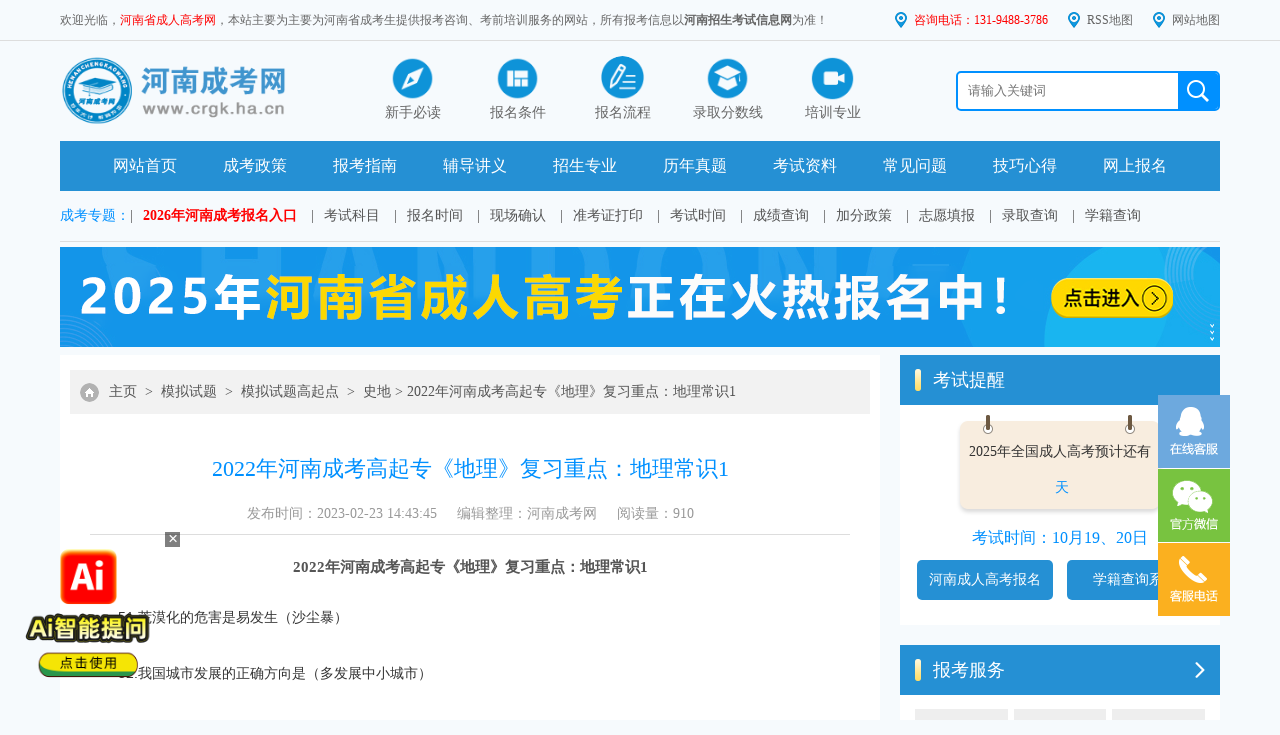

--- FILE ---
content_type: text/html
request_url: http://www.crgk.ha.cn/sd/18205.html
body_size: 50261
content:
<!DOCTYPE html>
<html>
<head>
<meta charset="utf-8">
<title>2022年河南成考高起专《地理》复习重点：地理常识1_史地_河南省成人高考网</title>
<meta name="keywords" content="河南成考,河南成人高考,2022年河南成考高起专《地理》复习重点：地理常识1">
<meta name="description" content="2022年河南成考高起专《地理》复习重点：地理常识151.荒漠化的危害是易发生（沙尘暴）　　52.我国城市发展的正确方向是（多发展中小城市）　　53.当前世界共同关心的五大问题是（资源，能源，环境，人口，粮食）　　54.高新技术产业所需的首要条件是（方便的通信网）　　55.我国每年净增的人口数量仍然很大，其原因是（人口基数大）　　56.位于我国地势第二级阶梯上的地区是（云贵高原和四川盆地）　　57">
<!--[内容页面标准代码]-->
<meta property="og:site_name" content="河南成人高考网" />
<meta property="og:type" content="article"/>
<meta property="og:title" content="2022年河南成考高起专《地理》复习重点：地理常识1_史地_河南省成人高考网"/>
<meta property="og:keywords" content="河南成考,河南成人高考,2022年河南成考高起专《地理》复习重点：地理常识1"/>
<meta property="og:description" content="2022年河南成考高起专《地理》复习重点：地理常识151.荒漠化的危害是易发生（沙尘暴）　　52.我国城市发展的正确方向是（多发展中小城市）　　53.当前世界共同关心的五大问题是（资源，能源，环境，人口，粮食）　　54.高新技术产业所需的首要条件是（方便的通信网）　　55.我国每年净增的人口数量仍然很大，其原因是（人口基数大）　　56.位于我国地势第二级阶梯上的地区是（云贵高原和四川盆地）　　57"/>
<meta property="article:published_time" content="2023-03-06CST09:55:44+00:00" />
<meta property="article:modified_time" content="2023-02-23CST14:43:45+00:00" />
<meta property="article:tag" content="河南成考,河南成人高考,2022年河南成考高起专《地理》复习重点：地理常识1" /> 
<meta property="og:url" content="http://www.crgk.ha.cn/sd/18205.html"/>
<meta property="og:image" content="http://www.crgk.ha.cn"/>
<meta property="og:site_name" content="河南成人高考网"/>
<meta property="og:release_date" content="2023-03-06 09:55:44"/>
<!--[头条时间因子]-->
<link rel="canonical" href="http://www.crgk.ha.cn/sd/18205.html" />  
<meta property="bytedance:published_time" content="2023-02-23CST14:43:45+01:00" />
<meta property="bytedance:updated_time" content="2023-03-06CST09:55:44+01:00" />
<meta name="author" content="河南成人高考网"/>
<meta name="copyright" content="河南成人高考网"> 
<!--[/内容页面标准代码]-->
<link rel="icon" href="http://www.crgk.ha.cn/favicon.ico" type="image/x-icon" >
<link rel="stylesheet" type="text/css" href="http://www.crgk.ha.cn/template/eyou/pc/css/basic.css">
<script type="text/javascript" src="http://www.crgk.ha.cn/template/eyou/pc/js/jquery1.9.1.js"></script>
<script type="text/javascript" src="http://www.crgk.ha.cn/template/eyou/pc/js/marquee.js"></script>
<script type="text/javascript" src="http://www.crgk.ha.cn/template/eyou/pc/js/zzsc.js"></script>
    <meta http-equiv="mobile-agent" content="format=xhtml;url=http://www.crgk.ha.cn/index.php?m=home&c=View&a=index&aid=18205">
    <script type="text/javascript">if(window.location.toString().indexOf('pref=padindex') != -1){}else{if(/applewebkit.*mobile/i.test(navigator.userAgent.toLowerCase()) || (/midp|symbianos|nokia|samsung|lg|nec|tcl|alcatel|bird|dbtel|dopod|philips|haier|lenovo|mot-|nokia|sonyericsson|sie-|amoi|zte/.test(navigator.userAgent.toLowerCase()))){try{if(/android|windows phone|webos|iphone|ipod|blackberry/i.test(navigator.userAgent.toLowerCase())){window.location.href="http://www.crgk.ha.cn/index.php?m=home&c=View&a=index&aid=18205";}else if(/ipad/i.test(navigator.userAgent.toLowerCase())){}else{}}catch(e){}}}</script>
</head>
<body>

<a name="Tips01"></a>
<!-- top -->
<div class="box-top">
    <div class="w1160 clearfix">
        <p class="fl">欢迎光临，<a href="http://www.crgk.ha.cn/" style="color:red">河南省成人高考网</a>，本站主要为主要为河南省成考生提供报考咨询、考前培训服务的网站，所有报考信息以<strong>河南招生考试信息网</strong>为准！</p>
        <div class="fr">
     <a style="color: red;">咨询电话：131-9488-3786</a><span></span>
     <a href="http://www.crgk.ha.cn/sitemap.xml">RSS地图</a><span></span>
     <a href="http://www.crgk.ha.cn/wzdt/">网站地图</a>
        </div>
    </div>
</div>
<div class="w1160 clearfix box-top2">
    <a href="http://www.crgk.ha.cn/" class="logo"><img src="http://www.crgk.ha.cn/template/eyou/pc/picture/top_logo.png" alt="河南成人高考_河南成考报名网"></a>
    <ul class="top-btn">
        <li><a href="http://www.crgk.ha.cn/ljck/"><img src="/template/eyou/pc/picture/zhinan.png"><span>新手必读</span></a></li>
        <li><a href="http://www.crgk.ha.cn/ckzn_bmtj/"><img src="/template/eyou/pc/picture/zhuanye.png"><span>报名条件</span></a></li>
        <li><a href="http://www.crgk.ha.cn/ckzn_bmlc/"><img src="/template/eyou/pc/picture/anpai.png"><span>报名流程</span></a></li>
        <li><a href="http://www.crgk.ha.cn/lqfsx/"><img src="/template/eyou/pc/picture/xueli.png"><span>录取分数线</span></a></li>
        <li><a href="http://www.crgk.ha.cn/major/"><img src="/template/eyou/pc/picture/wangke.png"><span>培训专业</span></a></li>    
    </ul>
  
    <div class="search-box">
   <form action="http://zhannei.baidu.com/cse/site" method="get" target="_blank">
     <input name="keywords" placeholder="请输入关键词" class="s-input">
     <input type="submit" value="" class="s-btn" />
     <input name="entry" value="1" type="hidden">
     <input type="hidden" name="cc" value="www.crgk.ha.cn">
   </form> 
  </div>
</div>

<!-- nav -->
<div class="w1160 clearfix navlist">
    <ul class="clearfix">
        <li><a href="http://www.crgk.ha.cn/">网站首页</a></li>
        <li><a href="http://www.crgk.ha.cn/ckzc/">成考政策</a></li>
        <li><a href='http://www.crgk.ha.cn/news/'>报考指南</a></li> 
        <li><a href='http://www.crgk.ha.cn/fd/'>辅导讲义</a></li>
        <li><a href='http://www.crgk.ha.cn/major/'>招生专业</a></li>  
        <li><a href='http://www.crgk.ha.cn/lnzt/'>历年真题</a></li>       
        <li><a href='http://www.crgk.ha.cn/mnst/'>考试资料</a></li>   
        <li><a href='http://www.crgk.ha.cn/wt/'>常见问题</a></li>  
		<li><a href='http://www.crgk.ha.cn/jqxd/'>技巧心得</a></li>
        <li><a href='http://www.crgk.ha.cn/system_wsbm/'>网上报名</a></li>   
    </ul>
</div>
<div class="w1160 clearfix box-cen">
	<div class="stu-login">
		<a>成考专题：</a>		
	</div>
    
    <div class="a-link">
    |<a href="http://www.crgk.ha.cn/system_wsbm/"><strong style="color:red"><script charset="utf-8" language="javascript" src="http://www.gdszkw.com/template/gdzkw/pc/js/year.js"></script>年河南成考报名入口</strong></a>
    |<a href="http://www.crgk.ha.cn/ckzn_km/">考试科目</a>
    |<a href="http://www.crgk.ha.cn/ckzn_bmsj/">报名时间</a>
    |<a href="http://www.crgk.ha.cn/xcqr/">现场确认</a>
    |<a href="http://www.crgk.ha.cn/zkzdy/">准考证打印</a>
    |<a href="http://www.crgk.ha.cn/ckzn_sj/">考试时间</a>
    |<a href="http://www.crgk.ha.cn/cjcx/">成绩查询</a>
    |<a href="http://www.crgk.ha.cn/ckzn_jfzc/">加分政策</a>
    |<a href="http://www.crgk.ha.cn/zytb/">志愿填报</a>
	|<a href="http://www.crgk.ha.cn/lqcx/">录取查询</a>
    |<a href="http://www.crgk.ha.cn/news/15137.html">学籍查询</a>
    </div>
</div>
<!--header-ad-->
<script src="/template/eyou/pc/js/header-ad.js" type="text/javascript"></script>
<!--header-ad-end-->
  <script>
(function(){
    var bp = document.createElement('script');
    var curProtocol = window.location.protocol.split(':')[0];
    if (curProtocol === 'https') {
        bp.src = 'https://zz.bdstatic.com/linksubmit/push.js';
    }
    else {
        bp.src = 'http://push.zhanzhang.baidu.com/push.js';
    }
    var s = document.getElementsByTagName("script")[0];
    s.parentNode.insertBefore(bp, s);
})();
</script>
<script>
var _hmt = _hmt || [];
(function() {
  var hm = document.createElement("script");
  hm.src = "https://hm.baidu.com/hm.js?7e6c30e55ebbffc83e4522a52c5e6a34";
  var s = document.getElementsByTagName("script")[0]; 
  s.parentNode.insertBefore(hm, s);
})();
</script>



<!--main-->
<div class="main w1160 clearfix">
    <!-- 01left -->
	<div class="main-l">
		<div class="location">
			 <a href='/' class=''>主页</a> &gt; <a href='/mnst/' class=''>模拟试题</a> &gt; <a href='/mnst_gqz/' class=''>模拟试题高起点</a> &gt; <a href='/sd/'>史地</a>><a href="http://www.crgk.ha.cn/sd/18205.html">2022年河南成考高起专《地理》复习重点：地理常识1</a>
		</div>	
		<div class="inner-art">
			<div class="title">
				<h1>2022年河南成考高起专《地理》复习重点：地理常识1</h1>
				<p><a>发布时间：2023-02-23 14:43:45</a><a href="http://www.crgk.ha.cn/">编辑整理：河南成考网</a><a>阅读量：<script src='/index.php?m=api&c=Ajax&a=arcclick&type=view&aids=18205' type='text/javascript' language='javascript'></script></a></p>
			</div>
			<div class="inner-body">
				<p style="text-align: center;"><strong>2022年<a href="http://www.crgk.ha.cn/"  target="_blank"  >河南成考</a>高起专《地理》复习重点：地理常识1</strong></p><p><br/></p><p style="margin-top: 0px; margin-bottom: 0px; padding: 0px; line-height: 28px; color: rgb(51, 51, 51); font-family: &quot;Microsoft Yahei&quot;, Simsun, Arial, sans-serif; font-size: 14px; white-space: normal; background-color: rgb(255, 255, 255); text-indent: 2em;">51.荒漠化的危害是易发生（沙尘暴）</p><p style="margin-top: 0px; margin-bottom: 0px; padding: 0px; line-height: 28px; color: rgb(51, 51, 51); font-family: &quot;Microsoft Yahei&quot;, Simsun, Arial, sans-serif; font-size: 14px; white-space: normal; background-color: rgb(255, 255, 255);"><br/></p><p style="margin-top: 0px; margin-bottom: 0px; padding: 0px; line-height: 28px; color: rgb(51, 51, 51); font-family: &quot;Microsoft Yahei&quot;, Simsun, Arial, sans-serif; font-size: 14px; white-space: normal; background-color: rgb(255, 255, 255);">　　52.我国城市发展的正确方向是（多发展中小城市）</p><p style="margin-top: 0px; margin-bottom: 0px; padding: 0px; line-height: 28px; color: rgb(51, 51, 51); font-family: &quot;Microsoft Yahei&quot;, Simsun, Arial, sans-serif; font-size: 14px; white-space: normal; background-color: rgb(255, 255, 255);"><br/></p><p style="margin-top: 0px; margin-bottom: 0px; padding: 0px; line-height: 28px; color: rgb(51, 51, 51); font-family: &quot;Microsoft Yahei&quot;, Simsun, Arial, sans-serif; font-size: 14px; white-space: normal; background-color: rgb(255, 255, 255);">　　53.当前世界共同关心的五大问题是（资源，能源，环境，人口，粮食）</p><p style="margin-top: 0px; margin-bottom: 0px; padding: 0px; line-height: 28px; color: rgb(51, 51, 51); font-family: &quot;Microsoft Yahei&quot;, Simsun, Arial, sans-serif; font-size: 14px; white-space: normal; background-color: rgb(255, 255, 255);"><br/></p><p style="margin-top: 0px; margin-bottom: 0px; padding: 0px; line-height: 28px; color: rgb(51, 51, 51); font-family: &quot;Microsoft Yahei&quot;, Simsun, Arial, sans-serif; font-size: 14px; white-space: normal; background-color: rgb(255, 255, 255);">　　54.高新技术产业所需的首要条件是（方便的通信网）</p><p style="margin-top: 0px; margin-bottom: 0px; padding: 0px; line-height: 28px; color: rgb(51, 51, 51); font-family: &quot;Microsoft Yahei&quot;, Simsun, Arial, sans-serif; font-size: 14px; white-space: normal; background-color: rgb(255, 255, 255);"><br/></p><p style="margin-top: 0px; margin-bottom: 0px; padding: 0px; line-height: 28px; color: rgb(51, 51, 51); font-family: &quot;Microsoft Yahei&quot;, Simsun, Arial, sans-serif; font-size: 14px; white-space: normal; background-color: rgb(255, 255, 255);">　　55.我国每年净增的人口数量仍然很大，其原因是（人口基数大）</p><p style="margin-top: 0px; margin-bottom: 0px; padding: 0px; line-height: 28px; color: rgb(51, 51, 51); font-family: &quot;Microsoft Yahei&quot;, Simsun, Arial, sans-serif; font-size: 14px; white-space: normal; background-color: rgb(255, 255, 255);"><br/></p><p style="margin-top: 0px; margin-bottom: 0px; padding: 0px; line-height: 28px; color: rgb(51, 51, 51); font-family: &quot;Microsoft Yahei&quot;, Simsun, Arial, sans-serif; font-size: 14px; white-space: normal; background-color: rgb(255, 255, 255);">　　56.位于我国地势第二级阶梯上的地区是（云贵高原和四川盆地）</p><p style="margin-top: 0px; margin-bottom: 0px; padding: 0px; line-height: 28px; color: rgb(51, 51, 51); font-family: &quot;Microsoft Yahei&quot;, Simsun, Arial, sans-serif; font-size: 14px; white-space: normal; background-color: rgb(255, 255, 255);"><br/></p><p style="margin-top: 0px; margin-bottom: 0px; padding: 0px; line-height: 28px; color: rgb(51, 51, 51); font-family: &quot;Microsoft Yahei&quot;, Simsun, Arial, sans-serif; font-size: 14px; white-space: normal; background-color: rgb(255, 255, 255);">　　57.有关云贵高原（地面崎岖，山间多小盆地）</p><p style="margin-top: 0px; margin-bottom: 0px; padding: 0px; line-height: 28px; color: rgb(51, 51, 51); font-family: &quot;Microsoft Yahei&quot;, Simsun, Arial, sans-serif; font-size: 14px; white-space: normal; background-color: rgb(255, 255, 255);"><br/></p><p style="margin-top: 0px; margin-bottom: 0px; padding: 0px; line-height: 28px; color: rgb(51, 51, 51); font-family: &quot;Microsoft Yahei&quot;, Simsun, Arial, sans-serif; font-size: 14px; white-space: normal; background-color: rgb(255, 255, 255);">　　58.黄河是世界上含沙量（最大）的河流。</p><p style="margin-top: 0px; margin-bottom: 0px; padding: 0px; line-height: 28px; color: rgb(51, 51, 51); font-family: &quot;Microsoft Yahei&quot;, Simsun, Arial, sans-serif; font-size: 14px; white-space: normal; background-color: rgb(255, 255, 255);"><br/></p><p style="margin-top: 0px; margin-bottom: 0px; padding: 0px; line-height: 28px; color: rgb(51, 51, 51); font-family: &quot;Microsoft Yahei&quot;, Simsun, Arial, sans-serif; font-size: 14px; white-space: normal; background-color: rgb(255, 255, 255);">　　59.人类目前对水循环过程中，最可施加影响的环节是（地表径流）</p><p style="margin-top: 0px; margin-bottom: 0px; padding: 0px; line-height: 28px; color: rgb(51, 51, 51); font-family: &quot;Microsoft Yahei&quot;, Simsun, Arial, sans-serif; font-size: 14px; white-space: normal; background-color: rgb(255, 255, 255);"><br/></p><p style="margin-top: 0px; margin-bottom: 0px; padding: 0px; line-height: 28px; color: rgb(51, 51, 51); font-family: &quot;Microsoft Yahei&quot;, Simsun, Arial, sans-serif; font-size: 14px; white-space: normal; background-color: rgb(255, 255, 255);">　　60.我国东南沿海设立经济特区的有利条件是（海运交通做一日和尚撞一天钟利，多为侨乡，便于利用外资，引进先进技术和设备）</p><p style="margin-top: 0px; margin-bottom: 0px; padding: 0px; line-height: 28px; color: rgb(51, 51, 51); font-family: &quot;Microsoft Yahei&quot;, Simsun, Arial, sans-serif; font-size: 14px; white-space: normal; background-color: rgb(255, 255, 255);"><br/></p><p style="margin-top: 0px; margin-bottom: 0px; padding: 0px; line-height: 28px; color: rgb(51, 51, 51); font-family: &quot;Microsoft Yahei&quot;, Simsun, Arial, sans-serif; font-size: 14px; white-space: normal; background-color: rgb(255, 255, 255);">　　61.太阳系中，地球的公转轨道位于（金星轨道与火星轨道之间）</p><p style="margin-top: 0px; margin-bottom: 0px; padding: 0px; line-height: 28px; color: rgb(51, 51, 51); font-family: &quot;Microsoft Yahei&quot;, Simsun, Arial, sans-serif; font-size: 14px; white-space: normal; background-color: rgb(255, 255, 255);"><br/></p><p style="margin-top: 0px; margin-bottom: 0px; padding: 0px; line-height: 28px; color: rgb(51, 51, 51); font-family: &quot;Microsoft Yahei&quot;, Simsun, Arial, sans-serif; font-size: 14px; white-space: normal; background-color: rgb(255, 255, 255);">　　62.甲北纬40′，乙南纬40′（每年春分日，两城昼夜平分）</p><p style="margin-top: 0px; margin-bottom: 0px; padding: 0px; line-height: 28px; color: rgb(51, 51, 51); font-family: &quot;Microsoft Yahei&quot;, Simsun, Arial, sans-serif; font-size: 14px; white-space: normal; background-color: rgb(255, 255, 255);"><br/></p><p style="margin-top: 0px; margin-bottom: 0px; padding: 0px; line-height: 28px; color: rgb(51, 51, 51); font-family: &quot;Microsoft Yahei&quot;, Simsun, Arial, sans-serif; font-size: 14px; white-space: normal; background-color: rgb(255, 255, 255);">　　63.地图上注记是指（说明山河等地理事物名称的文字及数字）</p><p style="margin-top: 0px; margin-bottom: 0px; padding: 0px; line-height: 28px; color: rgb(51, 51, 51); font-family: &quot;Microsoft Yahei&quot;, Simsun, Arial, sans-serif; font-size: 14px; white-space: normal; background-color: rgb(255, 255, 255);"><br/></p><p style="margin-top: 0px; margin-bottom: 0px; padding: 0px; line-height: 28px; color: rgb(51, 51, 51); font-family: &quot;Microsoft Yahei&quot;, Simsun, Arial, sans-serif; font-size: 14px; white-space: normal; background-color: rgb(255, 255, 255);">　　64.地球内部圈层可分为地壳，地幔，地核，其划分依据是（地震波传播速度的突然变化）</p><p style="margin-top: 0px; margin-bottom: 0px; padding: 0px; line-height: 28px; color: rgb(51, 51, 51); font-family: &quot;Microsoft Yahei&quot;, Simsun, Arial, sans-serif; font-size: 14px; white-space: normal; background-color: rgb(255, 255, 255);"><br/></p><p style="margin-top: 0px; margin-bottom: 0px; padding: 0px; line-height: 28px; color: rgb(51, 51, 51); font-family: &quot;Microsoft Yahei&quot;, Simsun, Arial, sans-serif; font-size: 14px; white-space: normal; background-color: rgb(255, 255, 255);">　　65.南极洲气候寒冷的主要原因是（地处高纬地区，接受的太阳辐射少）</p><p style="margin-top: 0px; margin-bottom: 0px; padding: 0px; line-height: 28px; color: rgb(51, 51, 51); font-family: &quot;Microsoft Yahei&quot;, Simsun, Arial, sans-serif; font-size: 14px; white-space: normal; background-color: rgb(255, 255, 255);"><br/></p><p style="margin-top: 0px; margin-bottom: 0px; padding: 0px; line-height: 28px; color: rgb(51, 51, 51); font-family: &quot;Microsoft Yahei&quot;, Simsun, Arial, sans-serif; font-size: 14px; white-space: normal; background-color: rgb(255, 255, 255);">　　66.欧洲全部濒临地中海的半岛是（亚平宁半岛）</p><p style="margin-top: 0px; margin-bottom: 0px; padding: 0px; line-height: 28px; color: rgb(51, 51, 51); font-family: &quot;Microsoft Yahei&quot;, Simsun, Arial, sans-serif; font-size: 14px; white-space: normal; background-color: rgb(255, 255, 255);"><br/></p><p style="margin-top: 0px; margin-bottom: 0px; padding: 0px; line-height: 28px; color: rgb(51, 51, 51); font-family: &quot;Microsoft Yahei&quot;, Simsun, Arial, sans-serif; font-size: 14px; white-space: normal; background-color: rgb(255, 255, 255);">　　67.西亚和北非的重要产油国是（沙特阿拉伯，利比亚，埃及）</p><p style="margin-top: 0px; margin-bottom: 0px; padding: 0px; line-height: 28px; color: rgb(51, 51, 51); font-family: &quot;Microsoft Yahei&quot;, Simsun, Arial, sans-serif; font-size: 14px; white-space: normal; background-color: rgb(255, 255, 255);"><br/></p><p style="margin-top: 0px; margin-bottom: 0px; padding: 0px; line-height: 28px; color: rgb(51, 51, 51); font-family: &quot;Microsoft Yahei&quot;, Simsun, Arial, sans-serif; font-size: 14px; white-space: normal; background-color: rgb(255, 255, 255);">　　68.关于非洲（黄金和金刚石居世界首位）</p><p style="margin-top: 0px; margin-bottom: 0px; padding: 0px; line-height: 28px; color: rgb(51, 51, 51); font-family: &quot;Microsoft Yahei&quot;, Simsun, Arial, sans-serif; font-size: 14px; white-space: normal; background-color: rgb(255, 255, 255);"><br/></p><p style="margin-top: 0px; margin-bottom: 0px; padding: 0px; line-height: 28px; color: rgb(51, 51, 51); font-family: &quot;Microsoft Yahei&quot;, Simsun, Arial, sans-serif; font-size: 14px; white-space: normal; background-color: rgb(255, 255, 255);">　　69.关于非洲（海岸线平直，海湾，岛屿很多）</p><p style="margin-top: 0px; margin-bottom: 0px; padding: 0px; line-height: 28px; color: rgb(51, 51, 51); font-family: &quot;Microsoft Yahei&quot;, Simsun, Arial, sans-serif; font-size: 14px; white-space: normal; background-color: rgb(255, 255, 255);"><br/></p><p style="margin-top: 0px; margin-bottom: 0px; padding: 0px; line-height: 28px; color: rgb(51, 51, 51); font-family: &quot;Microsoft Yahei&quot;, Simsun, Arial, sans-serif; font-size: 14px; white-space: normal; background-color: rgb(255, 255, 255);">　　70.我国内陆上与邻国接壤最多的省是（新疆维吾尔自治区）</p><p style="margin-top: 0px; margin-bottom: 0px; padding: 0px; line-height: 28px; color: rgb(51, 51, 51); font-family: &quot;Microsoft Yahei&quot;, Simsun, Arial, sans-serif; font-size: 14px; white-space: normal; background-color: rgb(255, 255, 255);"><br/></p><p style="margin-top: 0px; margin-bottom: 0px; padding: 0px; line-height: 28px; color: rgb(51, 51, 51); font-family: &quot;Microsoft Yahei&quot;, Simsun, Arial, sans-serif; font-size: 14px; white-space: normal; background-color: rgb(255, 255, 255);">　　71.我国（土地资源丰富，类型多样）</p><p style="margin-top: 0px; margin-bottom: 0px; padding: 0px; line-height: 28px; color: rgb(51, 51, 51); font-family: &quot;Microsoft Yahei&quot;, Simsun, Arial, sans-serif; font-size: 14px; white-space: normal; background-color: rgb(255, 255, 255);"><br/></p><p style="margin-top: 0px; margin-bottom: 0px; padding: 0px; line-height: 28px; color: rgb(51, 51, 51); font-family: &quot;Microsoft Yahei&quot;, Simsun, Arial, sans-serif; font-size: 14px; white-space: normal; background-color: rgb(255, 255, 255);">　　72.目前，世界上的主要粮食出口国（美国，加拿大，法国）</p><p style="margin-top: 0px; margin-bottom: 0px; padding: 0px; line-height: 28px; color: rgb(51, 51, 51); font-family: &quot;Microsoft Yahei&quot;, Simsun, Arial, sans-serif; font-size: 14px; white-space: normal; background-color: rgb(255, 255, 255);"><br/></p><p style="margin-top: 0px; margin-bottom: 0px; padding: 0px; line-height: 28px; color: rgb(51, 51, 51); font-family: &quot;Microsoft Yahei&quot;, Simsun, Arial, sans-serif; font-size: 14px; white-space: normal; background-color: rgb(255, 255, 255);">　　73.新垦区的农业发展较快，机械化水平较高，农产品出口较多的有（巴西，阿根廷）</p><p style="margin-top: 0px; margin-bottom: 0px; padding: 0px; line-height: 28px; color: rgb(51, 51, 51); font-family: &quot;Microsoft Yahei&quot;, Simsun, Arial, sans-serif; font-size: 14px; white-space: normal; background-color: rgb(255, 255, 255);"><br/></p><p style="margin-top: 0px; margin-bottom: 0px; padding: 0px; line-height: 28px; color: rgb(51, 51, 51); font-family: &quot;Microsoft Yahei&quot;, Simsun, Arial, sans-serif; font-size: 14px; white-space: normal; background-color: rgb(255, 255, 255);">　　74.温带海洋性气候的特点（冬不冷夏不热，气温年变化较少）</p><p style="margin-top: 0px; margin-bottom: 0px; padding: 0px; line-height: 28px; color: rgb(51, 51, 51); font-family: &quot;Microsoft Yahei&quot;, Simsun, Arial, sans-serif; font-size: 14px; white-space: normal; background-color: rgb(255, 255, 255);"><br/></p><p style="margin-top: 0px; margin-bottom: 0px; padding: 0px; line-height: 28px; color: rgb(51, 51, 51); font-family: &quot;Microsoft Yahei&quot;, Simsun, Arial, sans-serif; font-size: 14px; white-space: normal; background-color: rgb(255, 255, 255);">　　75.我国南方地区在全国占优势的自然资源有（有色金属资源）</p><p style="margin-top: 0px; margin-bottom: 0px; padding: 0px; line-height: 28px; color: rgb(51, 51, 51); font-family: &quot;Microsoft Yahei&quot;, Simsun, Arial, sans-serif; font-size: 14px; white-space: normal; background-color: rgb(255, 255, 255);"><br/></p><p style="margin-top: 0px; margin-bottom: 0px; padding: 0px; line-height: 28px; color: rgb(51, 51, 51); font-family: &quot;Microsoft Yahei&quot;, Simsun, Arial, sans-serif; font-size: 14px; white-space: normal; background-color: rgb(255, 255, 255);">　　76.形成欧洲温带海洋性气候的主要原因有（盛行西风，沿岸有强盛暖流）</p><p style="margin-top: 0px; margin-bottom: 0px; padding: 0px; line-height: 28px; color: rgb(51, 51, 51); font-family: &quot;Microsoft Yahei&quot;, Simsun, Arial, sans-serif; font-size: 14px; white-space: normal; background-color: rgb(255, 255, 255);"><br/></p><p style="margin-top: 0px; margin-bottom: 0px; padding: 0px; line-height: 28px; color: rgb(51, 51, 51); font-family: &quot;Microsoft Yahei&quot;, Simsun, Arial, sans-serif; font-size: 14px; white-space: normal; background-color: rgb(255, 255, 255);">　　77.有关南北美洲的叙述（原来陆地是相连的，后被巴拿马运河隔开）</p><p style="margin-top: 0px; margin-bottom: 0px; padding: 0px; line-height: 28px; color: rgb(51, 51, 51); font-family: &quot;Microsoft Yahei&quot;, Simsun, Arial, sans-serif; font-size: 14px; white-space: normal; background-color: rgb(255, 255, 255);"><br/></p><p style="margin-top: 0px; margin-bottom: 0px; padding: 0px; line-height: 28px; color: rgb(51, 51, 51); font-family: &quot;Microsoft Yahei&quot;, Simsun, Arial, sans-serif; font-size: 14px; white-space: normal; background-color: rgb(255, 255, 255);">　　78.反映我国热量自北向南变化规律的是（针叶林-针叶阔叶混交林-落叶阔叶林-常绿阔叶林）</p><p style="margin-top: 0px; margin-bottom: 0px; padding: 0px; line-height: 28px; color: rgb(51, 51, 51); font-family: &quot;Microsoft Yahei&quot;, Simsun, Arial, sans-serif; font-size: 14px; white-space: normal; background-color: rgb(255, 255, 255);"><br/></p><p style="margin-top: 0px; margin-bottom: 0px; padding: 0px; line-height: 28px; color: rgb(51, 51, 51); font-family: &quot;Microsoft Yahei&quot;, Simsun, Arial, sans-serif; font-size: 14px; white-space: normal; background-color: rgb(255, 255, 255);">　　79.水资源和气候资源都是（可再生资源）</p><p style="margin-top: 0px; margin-bottom: 0px; padding: 0px; line-height: 28px; color: rgb(51, 51, 51); font-family: &quot;Microsoft Yahei&quot;, Simsun, Arial, sans-serif; font-size: 14px; white-space: normal; background-color: rgb(255, 255, 255);"><br/></p><p style="margin-top: 0px; margin-bottom: 0px; padding: 0px; line-height: 28px; color: rgb(51, 51, 51); font-family: &quot;Microsoft Yahei&quot;, Simsun, Arial, sans-serif; font-size: 14px; white-space: normal; background-color: rgb(255, 255, 255);">　　80.当前工业布局受能源供应地或限制减小的主要原因是（超高压输电技术的应用）</p><p style="margin-top: 0px; margin-bottom: 0px; padding: 0px; line-height: 28px; color: rgb(51, 51, 51); font-family: &quot;Microsoft Yahei&quot;, Simsun, Arial, sans-serif; font-size: 14px; white-space: normal; background-color: rgb(255, 255, 255);"><br/></p><p style="margin-top: 0px; margin-bottom: 0px; padding: 0px; line-height: 28px; color: rgb(51, 51, 51); font-family: &quot;Microsoft Yahei&quot;, Simsun, Arial, sans-serif; font-size: 14px; white-space: normal; background-color: rgb(255, 255, 255);">　　81.地球上南回归线以南地区，根据一年中太阳最高位置的方向，在建房时，从采光最好出发，门窗的朝向应是（北）</p><p style="margin-top: 0px; margin-bottom: 0px; padding: 0px; line-height: 28px; color: rgb(51, 51, 51); font-family: &quot;Microsoft Yahei&quot;, Simsun, Arial, sans-serif; font-size: 14px; white-space: normal; background-color: rgb(255, 255, 255);"><br/></p><p style="margin-top: 0px; margin-bottom: 0px; padding: 0px; line-height: 28px; color: rgb(51, 51, 51); font-family: &quot;Microsoft Yahei&quot;, Simsun, Arial, sans-serif; font-size: 14px; white-space: normal; background-color: rgb(255, 255, 255);">　　82.位于两大洲之间的海峡是（直布罗陀海峡）</p><p style="margin-top: 0px; margin-bottom: 0px; padding: 0px; line-height: 28px; color: rgb(51, 51, 51); font-family: &quot;Microsoft Yahei&quot;, Simsun, Arial, sans-serif; font-size: 14px; white-space: normal; background-color: rgb(255, 255, 255);"><br/></p><p style="margin-top: 0px; margin-bottom: 0px; padding: 0px; line-height: 28px; color: rgb(51, 51, 51); font-family: &quot;Microsoft Yahei&quot;, Simsun, Arial, sans-serif; font-size: 14px; white-space: normal; background-color: rgb(255, 255, 255);">　　83.我国北方地区发展农业生产的主要不利条件是（水土流失，风沙侵袭，旱涝灾害）</p><p style="margin-top: 0px; margin-bottom: 0px; padding: 0px; line-height: 28px; color: rgb(51, 51, 51); font-family: &quot;Microsoft Yahei&quot;, Simsun, Arial, sans-serif; font-size: 14px; white-space: normal; background-color: rgb(255, 255, 255);"><br/></p><p style="margin-top: 0px; margin-bottom: 0px; padding: 0px; line-height: 28px; color: rgb(51, 51, 51); font-family: &quot;Microsoft Yahei&quot;, Simsun, Arial, sans-serif; font-size: 14px; white-space: normal; background-color: rgb(255, 255, 255);">　　84.沿海工业地带是我国（引进外资和技术，发展外向型企业的重要基地）</p><p style="margin-top: 0px; margin-bottom: 0px; padding: 0px; line-height: 28px; color: rgb(51, 51, 51); font-family: &quot;Microsoft Yahei&quot;, Simsun, Arial, sans-serif; font-size: 14px; white-space: normal; background-color: rgb(255, 255, 255);"><br/></p><p style="margin-top: 0px; margin-bottom: 0px; padding: 0px; line-height: 28px; color: rgb(51, 51, 51); font-family: &quot;Microsoft Yahei&quot;, Simsun, Arial, sans-serif; font-size: 14px; white-space: normal; background-color: rgb(255, 255, 255);">　　85.信仰伊斯兰教，而且属于阿拉伯国家的是（沙特阿拉伯，科威特，伊拉克，约旦）</p><p style="margin-top: 0px; margin-bottom: 0px; padding: 0px; line-height: 28px; color: rgb(51, 51, 51); font-family: &quot;Microsoft Yahei&quot;, Simsun, Arial, sans-serif; font-size: 14px; white-space: normal; background-color: rgb(255, 255, 255);"><br/></p><p style="margin-top: 0px; margin-bottom: 0px; padding: 0px; line-height: 28px; color: rgb(51, 51, 51); font-family: &quot;Microsoft Yahei&quot;, Simsun, Arial, sans-serif; font-size: 14px; white-space: normal; background-color: rgb(255, 255, 255);">　　86.当前，人类较易利用的淡水资源占（淡水总量的0.3%）</p><p style="margin-top: 0px; margin-bottom: 0px; padding: 0px; line-height: 28px; color: rgb(51, 51, 51); font-family: &quot;Microsoft Yahei&quot;, Simsun, Arial, sans-serif; font-size: 14px; white-space: normal; background-color: rgb(255, 255, 255);"><br/></p><p style="margin-top: 0px; margin-bottom: 0px; padding: 0px; line-height: 28px; color: rgb(51, 51, 51); font-family: &quot;Microsoft Yahei&quot;, Simsun, Arial, sans-serif; font-size: 14px; white-space: normal; background-color: rgb(255, 255, 255);">　　87.欧洲的海港（利物浦，马赛，汉堡，鹿特丹）</p><p style="margin-top: 0px; margin-bottom: 0px; padding: 0px; line-height: 28px; color: rgb(51, 51, 51); font-family: &quot;Microsoft Yahei&quot;, Simsun, Arial, sans-serif; font-size: 14px; white-space: normal; background-color: rgb(255, 255, 255);"><br/></p><p style="margin-top: 0px; margin-bottom: 0px; padding: 0px; line-height: 28px; color: rgb(51, 51, 51); font-family: &quot;Microsoft Yahei&quot;, Simsun, Arial, sans-serif; font-size: 14px; white-space: normal; background-color: rgb(255, 255, 255);">　　88我国冬季南北气温差别大，是因为（纬度位置和冬季风的影响）</p><p style="margin-top: 0px; margin-bottom: 0px; padding: 0px; line-height: 28px; color: rgb(51, 51, 51); font-family: &quot;Microsoft Yahei&quot;, Simsun, Arial, sans-serif; font-size: 14px; white-space: normal; background-color: rgb(255, 255, 255);"><br/></p><p style="margin-top: 0px; margin-bottom: 0px; padding: 0px; line-height: 28px; color: rgb(51, 51, 51); font-family: &quot;Microsoft Yahei&quot;, Simsun, Arial, sans-serif; font-size: 14px; white-space: normal; background-color: rgb(255, 255, 255);">　　89.由于修建水库而引起的生态平衡问题，可能是（土壤盐碱化）</p><p style="margin-top: 0px; margin-bottom: 0px; padding: 0px; line-height: 28px; color: rgb(51, 51, 51); font-family: &quot;Microsoft Yahei&quot;, Simsun, Arial, sans-serif; font-size: 14px; white-space: normal; background-color: rgb(255, 255, 255);"><br/></p><p style="margin-top: 0px; margin-bottom: 0px; padding: 0px; line-height: 28px; color: rgb(51, 51, 51); font-family: &quot;Microsoft Yahei&quot;, Simsun, Arial, sans-serif; font-size: 14px; white-space: normal; background-color: rgb(255, 255, 255);">　　90.有关岩石圈（在地面以下，莫霍面以上很薄的一层固体外壳，主要是由各种岩石组成的，称为岩石圈）</p><p style="margin-top: 0px; margin-bottom: 0px; padding: 0px; line-height: 28px; color: rgb(51, 51, 51); font-family: &quot;Microsoft Yahei&quot;, Simsun, Arial, sans-serif; font-size: 14px; white-space: normal; background-color: rgb(255, 255, 255);"><br/></p><p style="margin-top: 0px; margin-bottom: 0px; padding: 0px; line-height: 28px; color: rgb(51, 51, 51); font-family: &quot;Microsoft Yahei&quot;, Simsun, Arial, sans-serif; font-size: 14px; white-space: normal; background-color: rgb(255, 255, 255);">　　91.热带草原气候的成因主要是（受赤道低压和信风带交替控制）</p><p style="margin-top: 0px; margin-bottom: 0px; padding: 0px; line-height: 28px; color: rgb(51, 51, 51); font-family: &quot;Microsoft Yahei&quot;, Simsun, Arial, sans-serif; font-size: 14px; white-space: normal; background-color: rgb(255, 255, 255);"><br/></p><p style="margin-top: 0px; margin-bottom: 0px; padding: 0px; line-height: 28px; color: rgb(51, 51, 51); font-family: &quot;Microsoft Yahei&quot;, Simsun, Arial, sans-serif; font-size: 14px; white-space: normal; background-color: rgb(255, 255, 255);">　　92.（西气东输）不具减灾作用。</p><p style="margin-top: 0px; margin-bottom: 0px; padding: 0px; line-height: 28px; color: rgb(51, 51, 51); font-family: &quot;Microsoft Yahei&quot;, Simsun, Arial, sans-serif; font-size: 14px; white-space: normal; background-color: rgb(255, 255, 255);"><br/></p><p style="margin-top: 0px; margin-bottom: 0px; padding: 0px; line-height: 28px; color: rgb(51, 51, 51); font-family: &quot;Microsoft Yahei&quot;, Simsun, Arial, sans-serif; font-size: 14px; white-space: normal; background-color: rgb(255, 255, 255);">　　93.古巴-蔗糖，委内瑞拉-石油，南非-黄金</p><p style="margin-top: 0px; margin-bottom: 0px; padding: 0px; line-height: 28px; color: rgb(51, 51, 51); font-family: &quot;Microsoft Yahei&quot;, Simsun, Arial, sans-serif; font-size: 14px; white-space: normal; background-color: rgb(255, 255, 255);"><br/></p><p style="margin-top: 0px; margin-bottom: 0px; padding: 0px; line-height: 28px; color: rgb(51, 51, 51); font-family: &quot;Microsoft Yahei&quot;, Simsun, Arial, sans-serif; font-size: 14px; white-space: normal; background-color: rgb(255, 255, 255);">　　94.南关球昼长，北半球夜最长的节气是北半球（冬至日）</p><p style="margin-top: 0px; margin-bottom: 0px; padding: 0px; line-height: 28px; color: rgb(51, 51, 51); font-family: &quot;Microsoft Yahei&quot;, Simsun, Arial, sans-serif; font-size: 14px; white-space: normal; background-color: rgb(255, 255, 255);"><br/></p><p style="margin-top: 0px; margin-bottom: 0px; padding: 0px; line-height: 28px; color: rgb(51, 51, 51); font-family: &quot;Microsoft Yahei&quot;, Simsun, Arial, sans-serif; font-size: 14px; white-space: normal; background-color: rgb(255, 255, 255);">　　95.1997年7月1日0时，香港回归时，英国伦敦的时间是（6月30日晚8时）</p><p style="margin-top: 0px; margin-bottom: 0px; padding: 0px; line-height: 28px; color: rgb(51, 51, 51); font-family: &quot;Microsoft Yahei&quot;, Simsun, Arial, sans-serif; font-size: 14px; white-space: normal; background-color: rgb(255, 255, 255);"><br/></p><p style="margin-top: 0px; margin-bottom: 0px; padding: 0px; line-height: 28px; color: rgb(51, 51, 51); font-family: &quot;Microsoft Yahei&quot;, Simsun, Arial, sans-serif; font-size: 14px; white-space: normal; background-color: rgb(255, 255, 255);">　　96.我国内流河与外流河流域的分界线是（大兴安岭-阴山-贺兰山-祁连山-巴颜喀拉山-冈底斯山一线</p><p style="margin-top: 0px; margin-bottom: 0px; padding: 0px; line-height: 28px; color: rgb(51, 51, 51); font-family: &quot;Microsoft Yahei&quot;, Simsun, Arial, sans-serif; font-size: 14px; white-space: normal; background-color: rgb(255, 255, 255);"><br/></p><p style="margin-top: 0px; margin-bottom: 0px; padding: 0px; line-height: 28px; color: rgb(51, 51, 51); font-family: &quot;Microsoft Yahei&quot;, Simsun, Arial, sans-serif; font-size: 14px; white-space: normal; background-color: rgb(255, 255, 255);">　　97.（波罗的海）盐度最低</p><p style="margin-top: 0px; margin-bottom: 0px; padding: 0px; line-height: 28px; color: rgb(51, 51, 51); font-family: &quot;Microsoft Yahei&quot;, Simsun, Arial, sans-serif; font-size: 14px; white-space: normal; background-color: rgb(255, 255, 255);"><br/></p><p style="margin-top: 0px; margin-bottom: 0px; padding: 0px; line-height: 28px; color: rgb(51, 51, 51); font-family: &quot;Microsoft Yahei&quot;, Simsun, Arial, sans-serif; font-size: 14px; white-space: normal; background-color: rgb(255, 255, 255);">　　98.苏必利尔湖从成因上说属于（冰蚀湖）</p><p style="margin-top: 0px; margin-bottom: 0px; padding: 0px; line-height: 28px; color: rgb(51, 51, 51); font-family: &quot;Microsoft Yahei&quot;, Simsun, Arial, sans-serif; font-size: 14px; white-space: normal; background-color: rgb(255, 255, 255);"><br/></p><p style="margin-top: 0px; margin-bottom: 0px; padding: 0px; line-height: 28px; color: rgb(51, 51, 51); font-family: &quot;Microsoft Yahei&quot;, Simsun, Arial, sans-serif; font-size: 14px; white-space: normal; background-color: rgb(255, 255, 255);">　　99.太阳系中的小行星带位于（火星和木星轨道之间）</p><p style="margin-top: 0px; margin-bottom: 0px; padding: 0px; line-height: 28px; color: rgb(51, 51, 51); font-family: &quot;Microsoft Yahei&quot;, Simsun, Arial, sans-serif; font-size: 14px; white-space: normal; background-color: rgb(255, 255, 255);"><br/></p><p style="margin-top: 0px; margin-bottom: 0px; padding: 0px; line-height: 28px; color: rgb(51, 51, 51); font-family: &quot;Microsoft Yahei&quot;, Simsun, Arial, sans-serif; font-size: 14px; white-space: normal; background-color: rgb(255, 255, 255);">　　100.冬至时，（北极）地区极夜范围最大。</p><p><br/></p>			</div>
			
          <div class="seo-btn-box seo-btn-box-one">
            <div class="seo-btn-item"><a class="seo-btn-item-bd seo-btn-item-first" href="http://www.crgk.ha.cn/system_wsbm/" target="_blank" rel="noopener">我已了解，立即报名</a></div>
            <div class="seo-btn-item"><a class="seo-btn-item-bd seo-btn-item-second ewm_tc2" rel="external nofollow" href="#henanckw-kf" target="_self">还不清楚，马上咨询</a></div> 
        </div>
          
			<div style="padding: 10px 0px;line-height: 30px;font-size: 15px;color: #565656;border-bottom: 1px dashed #c4c4c4;border-top: 1px dashed #ddd;">
			<p><b>本文标签：</b><a href="http://www.crgk.ha.cn/" target="_blank" title="河南成人高考网">河南成考</a>&nbsp;<a href="/sd/" target="_blank" title="史地">史地</a>&nbsp;<a href="http://www.crgk.ha.cn/sd/18205.html" target="_blank" title="2022年河南成考高起专《地理》复习重点：地理常识1">2022年河南成考高起专《地理》复习重点：地理常识1</a></p>
			<p><b>转载请注明：</b>文章转载自（<a href="http://www.crgk.ha.cn" title="河南成人高考网">http://www.crgk.ha.cn</a>）</p>
			<p><b>本文地址：</b><a href="http://www.crgk.ha.cn/sd/18205.html" title="2022年河南成考高起专《地理》复习重点：地理常识1">http://www.crgk.ha.cn/sd/18205.html</a></p>
			</div>
			
		</div>
      
     <!--article_footer_wx-->
      <script src="http://www.crgk.ha.cn/template/eyou/pc/js/article_footer_wx.js" type="text/javascript"></script>
     <!--article_footer_xldy-->     
		<script src="http://www.crgk.ha.cn/template/eyou/pc/js/xlts.js" type="text/javascript"></script>
  
      
		<div class="page-turn">
           
			<p>
    <a href='/sd/18204.html' title='2022年河南成考高起专《地理》复习重点：地理常识'> 上一篇：2022年河南成考高起专《地理》复习重点：地理常识 </a>
</p>
			<p>
    <a href='/sd/18206.html' title='2022年河南成考高起专《地理》复习重点：地理常识2'> 下一篇：2022年河南成考高起专《地理》复习重点：地理常识2 </a>
</p>
		</div>
		<!--相关-->
     <style>
		 .xgwztj{
			padding: 10px;
    background-repeat: no-repeat;
    background-position: 10px center;
    padding-left: 35px;
    background-image: url(http://www.crgk.ha.cn/template/eyou/pc/images/icon_tit3.png);
    font-size: 16px;
    border-bottom: 1px solid #ddd;
		 }
		 .aboutnews li{
			 height:25px;line-height:25px;
			 float:left;
			 width:50%;
			 white-space: nowrap;
			 overflow: hidden;
			 text-overflow: ellipsis;
			 background-image: url(http://www.crgk.ha.cn/template/eyou/pc/images/icon_art2.png);
			 background-repeat: no-repeat;
			 background-position: center left;
		 }
		 .aboutnews li a{
			 margin-left:10px;
		 }
		 .classcontent{
			/* border:1px solid #7bd2f9;*/
			 border-top:none;
			 padding:15px;
			 height:100%;
			 overflow:hidden;
		 }

		</style>
		
		<div style="border-top: 1px dashed #c0c0c0;border-bottom: 1px dashed #c0c0c0;line-height: 30px;padding: 10px 0;margin: 0px 0px 20px">
		    <p><b style="color:#ff4f00;font-size: 14px;">《河南成人高考网》免责声明</b></p>
		    <p>1、由于各方面情况的调整与变化，本网提供的考试信息仅供参考，考试信息以省考试局发布的信息为准。</p>
		    <p>2、本网信息来源为其他媒体的稿件转载，免费转载出于非商业性学习目的，版权归原作者所有，如有内容与版权问题等请与本站联系。联系邮箱：812379481@qq.com。
		    </p> 
		  </div>
     
      <div class="xgwztj">
        <div class="optiontitle"> <strong>相关《<a href="http://www.crgk.ha.cn/sd/18205.html" title="2022年河南成考高起专《地理》复习重点：地理常识1" target="_blank" style="color: #2590d4;">2022年河南成考高起专《地理》复习重点：地理常识1</a>》的文章</strong></div>
      </div>
      <div class="classcontent">
        <div class="aboutnews">
          <ul>
                        <li><a href="/lqfsx/19325.html" target="_blank" title="2024年河南成人高考最低录取控制分数线">2024年河南成人高考最低录取控制分数线</a> </li>
                        <li><a href="/ckzc/19324.html" target="_blank" title="2024年河南省成人高等学校招生全国统一考试报名须知">2024年河南省成人高等学校招生全国统一考试报名须知</a> </li>
                        <li><a href="/zhengzhi/19323.html" target="_blank" title="2024河南成人高考专升本政治模拟题（2）">2024河南成人高考专升本政治模拟题（2）</a> </li>
                        <li><a href="/zhengzhi/19322.html" target="_blank" title="2024河南成人高考专升本政治模拟题（1）">2024河南成人高考专升本政治模拟题（1）</a> </li>
                        <li><a href="/wt/19321.html" target="_blank" title="河南省成人高考报考专业有加试吗 ?">河南省成人高考报考专业有加试吗 ?</a> </li>
                        <li><a href="/wt/19320.html" target="_blank" title="河南省成人高考最好提前多久备考呢?">河南省成人高考最好提前多久备考呢?</a> </li>
                        <li><a href="/wt/19319.html" target="_blank" title="河南函授本科可以申请研究生吗？">河南函授本科可以申请研究生吗？</a> </li>
                        <li><a href="/jqxd/19318.html" target="_blank" title="河南成考本科怎么答题?">河南成考本科怎么答题?</a> </li>
                        <li><a href="/yxzh856/19317.html" target="_blank" title="关节学（3）-2024年河南成考专升本医学综合复习重点">关节学（3）-2024年河南成考专升本医学综合复习重点</a> </li>
                        <li><a href="/yxzh856/19316.html" target="_blank" title="关节学（2）-2024年河南成考专升本医学综合复习资料">关节学（2）-2024年河南成考专升本医学综合复习资料</a> </li>
                      </ul>
        </div>
      </div>
      <!--相关文章-->
		
		
		

	</div>

    <!-- 02 right -->
    <div class="main-r">

 <style>
	.fixed {
    top: 12px;
    z-index: 999;
    position: fixed;
    _position: absolute;
    width: 320px;
    background-color: #fff;
}
	</style>
	
 
  <dl class="box-list n-list7">
    <dt class="ind-title">
      <h3>考试提醒</h3>
    </dt>
    <dd class="tests">
      <div class="countdown"> <em>2025年全国成人高考预计还有</em>
        <p><span class="days"></span>天</p>
      </div>
      <script type="text/javascript" src="http://www.crgk.ha.cn/template/eyou/pc/js/jquery.downcount.js"></script> 
      <script class="source" type="text/javascript">
                        $('.countdown').downCount({
                            date: '10/19/2025 00:00:00',
                            offset: +10
                        });
                </script> 
    </dd>
    <dd class="t-time">考试时间：10月19、20日</dd>
    <dd class="btns"> <a href="http://www.crgk.ha.cn/system_wsbm/" target="_blank">河南成人高考报名</a> <a href="http://www.crgk.ha.cn/cjcx777/">学籍查询系统</a> </dd>
  </dl>
  <div class="mb20"></div>
  <dl class="box-list n-list3">
    <dt class="ind-title">
      <h3>报考服务</h3>
      <a></a> </dt>
    <dd class="ind-service">
      <ul>
        <li><a href="http://www.crgk.ha.cn/ckzn_bmlc/" target="_blank">报名流程</a></li>
        <li><a href="http://www.crgk.ha.cn/ckzn_bmtj/" target="_blank">报名条件</a></li>
        <li><a href="http://www.crgk.ha.cn/ckshouce/" target="_blank">考生守则</a></li>
        <li><a href="http://www.crgk.ha.cn/ckzn/" target="_blank">报名方法</a></li>
        <li><a href="http://www.crgk.ha.cn/ckzn_bmsj/" target="_blank">报名时间</a></li>
        <li><a href="http://www.crgk.ha.cn/ckzn_km/" target="_blank">考试科目</a></li>
        <li><a href="http://www.crgk.ha.cn/ckzn_sj/" target="_blank">考试时间</a></li>
        <li><a href="http://www.crgk.ha.cn/ckzn_mszc/" target="_blank">免试政策</a></li>
        <li><a href="http://www.crgk.ha.cn/ckzn_jfzc/" target="_blank">加分政策</a></li>
        <li><a href="http://www.crgk.ha.cn/major/" target="_blank">招生专业</a></li>
        <li><a href="http://www.crgk.ha.cn/jqxd/" target="_blank">技巧心得</a></li>
        <li><a href="http://www.crgk.ha.cn/ckzn_zkz/" target="_blank">准考证</a></li>
        <li><a href="http://www.crgk.ha.cn/ckzn_cjcx/" target="_blank">成绩查询</a></li>
        <li><a href="http://www.crgk.ha.cn/ckzn_lucx/" target="_blank">录取查询</a></li>
        <li><a href="http://www.crgk.ha.cn/news/15137.html" target="_blank">学籍查询</a></li>
      </ul>
    </dd>
  </dl>
      <div class="mb20"></div>
      <div id="float">	
   <dl class="box-list n-list6">
    <dt class="ind-title">
      <h3>添加招生老师</h3>
    </dt>
    <dd class="focus"> <img src="http://www.hazikao.net/images/qun.jpg" style="width: 170px">
      <p>添加招生老师，获取更多成人高考相关问题</p>
    </dd>
  </dl>
  <script src="http://www.gdszkw.com/template/gdzkw/pc/js/fixed.js" type="text/javascript"></script>
	</div>
 

  

 
  
</div>

</div>
</div>
<div class="mb20"></div>

<div class="footer">
	
	<div class="f-infos">
		Copyright 2012-<script charset="utf-8" language="javascript" src="http://www.gdszkw.com/template/gdzkw/pc/js/year.js"></script> 河南成考网（http://www.crgk.ha.cn）<br>
		咨询电话：131-9488-3786<br>
		声明：河南成考网主要为河南省成考考生提供报考咨询、考前培训服务的网站，所有报考信息以<strong>河南招生考试信息网</strong>为准。	</div>
</div>

<!-- fixed -->
<script type="text/javascript" src="http://www.crgk.ha.cn/template/eyou/pc/js/right_kf.js"></script>
<!--baidutongji--> 

<!-- 应用插件标签 start --> 
 <!-- 应用插件标签 end -->

<!-- fixed -->


<script>
var _hmt = _hmt || [];
(function() {
  var hm = document.createElement("script");
  hm.src = "https://hm.baidu.com/hm.js?9629642d6c4696cbde12bf17fac9d9b5";
  var s = document.getElementsByTagName("script")[0]; 
  s.parentNode.insertBefore(hm, s);
})();
</script>
</body>
</html>

--- FILE ---
content_type: text/html;charset=utf-8
request_url: http://www.crgk.ha.cn/index.php?m=api&c=Ajax&a=arcclick&type=view&aids=18205
body_size: 260
content:
document.write('910');


--- FILE ---
content_type: text/html
request_url: http://www.crgk.ha.cn/template/eyou/pc/js/ckdjs.js
body_size: 1888
content:
<!DOCTYPE HTML>
<html>
<head>
<title>404页面_河南成考网-河南省成人高考网</title>
<meta http-equiv="Content-Type" content="text/html; charset=utf-8"/>
<style type="text/css">
body{
	font-family: 'Metal Mania', cursive;}
body{
	background: #fff;}	
.wrap{
	margin:0 auto;
	width:1000px;
	}
.logo{text-align:center;}
.logo h1{
   color: #f50526;
    font-size: 30px;
	text-align:center;
	}	
.logo p{
	    color: #f50526;
    font-size: 30px;
	text-align:center;}	
.sub{padding-top: 30px;}
.sub a{
	color: #ffff;
    background: #1c90ff;;
	text-decoration:none;
	padding: 16px;
    font-size: 20px;
    font-family: arial, serif;
    font-weight: bold;
	border-radius: 5px;
	}	
.footer{
	color:white;
	position:absolute;
	right:10px;
	bottom:10px;
	}	
.footer a{
	color:yellow;}	
	/* latin-ext */

</style>
</head>


<body>
	<div class="wrap">
		<div class="logo">
			<img src="http://www.crgk.ha.cn/404.png" alt="404页面_河南成考网-河南省成人高考网"/>
		  <h1>404！很抱歉,您访问的页面不存在或已删除！</h1>
		   <div class="sub">
		    <a href="http://www.crgk.ha.cn/">点击这里 >>> 返回首页</a>
		    </div>
		</div>
		<div style="font-family: 微软雅黑;margin-top: 20px;">
			 <h1 style="color: #0086F0;font-size: 20px;float: left;border-bottom: 1px solid;width: 100%;line-height: 45px;">请联系下方客服微信：</h1>
   <table border="0" cellpadding="1" cellspacing="1" style="width:100%">
	<tbody>
		<tr>
			
				<td style="text-align: center;">
				欢迎添加&ldquo;<strong><span style="color:#ff0000;">河南成考网</span></strong>&rdquo;<span style="color:#0000cd;">指导老师微信</span><br />
				<img alt="河南成考网客服微信" src="http://www.hazikao.net/images/qun.jpg" style="width: 200px;" /><br />
				（河南成考问题，在线咨询！）</td>
		</tr>
	</tbody>
</table>
</div>
</div>
	
</body>

--- FILE ---
content_type: text/css
request_url: http://www.crgk.ha.cn/template/eyou/pc/css/basic.css
body_size: 30942
content:
/*
* chen
* 2020.01.10
 */
@charset "utf-8";
/**NAME: Basic CSS公共层**/

html, body, div, p, ul, li, dl, dt, dd, h1, h2, h3, h4, h5, h6, form, input, select, button, textarea, iframe, table, tr, th, td ,a {
	margin: 0;
	padding: 0;
}
body{ font:14px/24px '宋体'; _font-family:'宋体' !important; min-width:1260px; background:#f3f3f3; color:#555;background: url(http://www.xjckw.cn/template/xjckw/pc/images/body_bg.gif) repeat-x rgb(246, 250, 253);}
body{font-family:"Microsoft YaHei",微软雅黑,"Microsoft JhengHei",华文细黑,STHeiti,MingLiu;}
em,i{ font-style:normal;}
ul{list-style:none;}
a{ text-decoration:none; color:#555;}
a:hover{color: #0090ff;}
img{ max-width:100% !important; border:none;}

.w1160{width:1160px; margin:0 auto;}
.clearfix{zoom:1;}
.clearfix:before,.clearfix:after{display: table;line-height: 0;content:"";}
.clearfix:after{clear:both;}

.fl{float:left; display:inline;}
.fr{float:right; display:inline;}
.clear{clear:both;}

.ml20{margin-left: 20px;}
.mr20{margin-right: 20px;}
.mb20{margin-bottom: 20px;}

/*块状display:block*/

.disBlock{ display:block;}

/*font-size*/
.ft14{font-size:14px;}

/*line23*/
.line23{ line-height:23px;}

/*边框去除*/
.borderNone{ border:0 none !important;}

/*字体加粗*/

.ftW{ font-weight:bold;}

/*ft0*/
.ft0{font-size:0px !important;}

/*去除背景*/
.bknone{ background:none !important;}

/*图片下方出现多余空白 */
.ie6duoyu{ overflow:hidden; font-size:0px !important;}



/*******===== index =====*******/

.box-top{border-bottom: 1px solid #ddd; height: 40px; line-height: 40px; font-size: 12px; color: #666; overflow: hidden;}
.box-top .fl{max-width: 800px;}
.box-top .fr p{display: inline-block;}
.box-top .fr a{color: #666; display: inline-block; background: url(../images/icon_qq.png) no-repeat left center; padding-left: 21px; margin-left: 15px; }
.box-top2{padding: 15px 0; height: 70px;}
.box-top2 .logo{float: left; width: 230px;display: block; margin-right: 60px;}
.box-top2 .logo img{display: block; max-width: 100%; max-height: 100%;}
.box-top2 .top-btn li{ float: left; width: 85px; margin-left: 20px;}
.box-top2 .top-btn li a{display: block; text-align: center;}
.box-top2 .top-btn li a img{display: block; width: 45px; height: 45px; border-radius: 50%; margin: 0 auto;}
.box-top2 .top-btn li span{display: block; font-size: 14px; color: #666;}

.box-top2 .top-banner{width: 280px; height: 70px; float: left; background-color: #ddd; overflow: hidden; margin-left: 30px; position: relative;}

#marquee2{overflow: hidden;}
#marquee2 ul li{float:left; width: 280px; position: relative;}
#marquee2 ul li>a{display: block; height: 70px;}
#marquee2 ul li img{display:block; width: 100%; min-height: 100%;}
#mar2Nav{position:absolute;left: 5px;bottom:3px; width: 100%; height: 10px;}
#mar2Nav li{float:left;margin:0 2px;width:8px;height:8px;cursor:pointer; text-indent: 9999px; background-color: rgba(255,255,255,0.8); border-radius: 50%;}
#mar2Nav li.navOn{background:#0090ff;}


.box-top2 .search-box{float: right; width: 260px; height: 36px; border-radius: 5px; border:2px solid #0090ff; overflow: hidden; background-color: #fff; margin-top: 15px;}
.search-box .s-input{width: 200px; height: 30px; line-height: 30px; margin-top: 3px; border:none; outline: none; margin-left: 10px; color: #888;}
.search-box .s-btn{width: 40px;height: 36px; border:none; outline: none; background-color: #0090ff; background-image: url(../images/icon_search.png); background-repeat: no-repeat; background-position: center; float: right;}

.navlist{background-color: #2590d4;}
.navlist ul{padding: 0 30px;}
.navlist ul>li{float: left; width: 110px; font-size: 16px;}
.navlist ul>li>a{display: block; text-align: center; color: #fff; line-height: 50px; width: 90px; margin: 0 auto; }
.navlist ul>li.active>a,.navlist ul>li>a:hover{ background: url(../images/navbg.png) no-repeat center; }

.box-cen{border-bottom: 1px solid #ddd; padding: 10px 0; line-height: 30px; margin-bottom: 5px;}
.box-cen .stu-login{ float: left; height: 30px; overflow: hidden;}
.box-cen .stu-login a{display: block;color: #0090ff;}
.box-cen .a-link{float: left;}
.box-cen .a-link > span{display: inline-block; color: #0090ff; float: left;}
.box-cen .a-link > a{display: inline-block; margin: 0 10px;}
.box-cen .tel{float: right; background: url(../images/icon_tel.png) no-repeat left center; padding-left: 40px; color: #555;}
.box-cen .a-link div{display: inline-block; max-width: 700px; overflow: hidden; white-space: nowrap; float: left;}
.box-cen .a-link div li{display: inline-block; list-style: none; padding: 0 10px; background: url(../images/icon_line1.png) no-repeat right center;}
.box-cen .a-link div li a{display: block;}


.slide-ban{width: 400px; height: 260px; background: #ccc; overflow: hidden; position: relative;}
#marquee3{width:400px;height:260px;overflow:hidden;}
#marquee3 ul li{float:left; width: 400px; position: relative;}
#marquee3 ul li>span{display: block; width: 300px; height: 30px; position: absolute; bottom: 0; left: 10px; color: #fff; z-index: 10; line-height: 30px; display: none;}
#marquee3 ul li>a{display: block; height: 260px;}
#marquee3 ul li img{display:block; width: 100%; min-height: 260px;}
#mar3Nav{position:absolute;left: 0;bottom:0; width: 100%; height: 30px; padding: 5px; box-sizing: border-box; background: rgba(0,0,0,0.5); z-index: 9;}
#mar3Nav ul{float: right;}
#mar3Nav li{float:left;margin:0 2px;width:20px;height:20px;background:rgba(255,255,255,0.8);cursor:pointer;line-height: 20px; color:#444;text-align:center;}
#mar3Nav li.navOn{background:#0090ff; color: #fff;}





.box-list{background: #fff; overflow: hidden;}
.ind-title{ color: #fff; height: 50px; padding: 5px 15px; width: 100%; box-sizing: border-box; line-height: 40px; background-color: #2590d4; overflow: hidden; }
.ind-title>h3{color: #fff; font-weight: normal; font-size: 18px; padding-left: 18px; background-image: url(../images/icon_tit3.png); background-repeat: no-repeat; background-position: left center; display: inline-block;}
.ind-title>a{ width: 50px; height: 40px; float: right; display: block; background: url(../images/icon_more.png) no-repeat right center; float: right; }
.box-list>dd{padding: 10px 15px 0;}
.ind-art{}
.ind-art .pic{ width: 100px; height: 60px; float: left; overflow: hidden; margin-right: 10px;}
.ind-art .pic img{width: 100%; min-height: 100%;}
.ind-art .tit{display: block; white-space: nowrap; overflow: hidden; text-overflow: ellipsis; line-height: 16px; margin-bottom: 5px; color: #333; }
.ind-art .tit:hover{color: #0090ff;}
.ind-art p{color: #999; font-size: 12px; line-height: 21px; text-align: justify;}
.ind-art p a.more{color: #0090ff;}
.ind-list li{margin-top: 5px;}
.ind-list li a{ display: block; white-space: nowrap; overflow: hidden; text-overflow: ellipsis; background-image: url(../images/icon_art2.png); background-repeat: no-repeat; background-position: center left; padding-left: 15px; }
.ind-list li a em{float: right; margin-left: 10px;}




.n-list1{width: 400px; height: 260px;}
.n-list1 .ind-title h3{background-image: url(../images/icon_tit1.png); padding-left: 30px;}
.n-list1 .ind-list li:nth-child(1){display: none;}
.n-list1 .ind-list li a{background-image: url(../images/icon_art.png);}

.box-rw{width: 320px;}
.n-list2{ height: 260px;}
.n-list2 .ind-title h3{background-image: url(../images/icon_tit2.png); padding-left: 30px;}
.ind-city li{width: 23.5%; float: left; margin: 0 2% 10px 0;}
.ind-city li:nth-child(4n){margin-right: 0;}
.ind-city li a{display: block; color: #444; background-color: #eee; text-align: center; line-height: 38px; white-space: nowrap; overflow: hidden;}
.ind-city li a:hover{background-color: #0090ff; color: #fff;}

.ind-left{width: 820px; float: left;}
.ind-right{ float: right;}
.ad-ban a{display: block; height: 100px; overflow: hidden;}
.ad-ban a img{display: block; width: 100%;}
.n-list-c{width: 400px; height: 320px;}

.n-list3{height: 315px;}
.n-list4{height: 315px;}
.ind-service li{width: 32%; float: left; margin: 4px 2% 10px 0;}
.ind-service li:nth-child(3n){margin-right: 0;}
.ind-service li a{display: block; color: #444; background-color: #eee; text-align: center; line-height: 38px; white-space: nowrap; overflow: hidden;}
.ind-service li a:hover{background-color: #f8d8a9; }

.n-list5{height: 635px;}
.ind-school li{border-bottom: 1px solid #eee; padding: 12px 0;height:68px;}
.ind-school li .pic{display: block;  height: 70px; float: left; overflow: hidden;margin-right:5px;}
.ind-school li .pic img{display: block; max-height: 100%; max-width: 100%; margin: 0 auto;}
.ind-school li .tit{display: block; white-space: nowrap; overflow: hidden; text-overflow: ellipsis; color: #444; font-weight: bold;}
.ind-school li p{text-align: justify; color: #999; height: 26px;overflow: hidden;text-overflow: ellipsis;white-space: nowrap;}
.ind-school li .tit:hover{color: #0090ff;}



.ind-subj{ background-color: #fff; height: 150px; overflow: hidden; }
.ind-subj>h2{ width: 80px; color: #ffe09c; text-align: center; background: url(../images/titlebg.jpg) no-repeat center; height: 150px; float: left; box-sizing: border-box; padding: 30px 20px 0; font-size: 22px; }
.ind-subj-box #marquee4{ width: 1050px; height: 210px; overflow: hidden;float: right; margin: 15px 15px 0 0;}
.ind-subj-box #marquee4 ul li{float:left; width: 210px; height: 120px;}
.ind-subj-box #marquee4 ul li a{display: block; margin: 0 5px; height: 120px; overflow: hidden;}
.ind-subj-box #marquee4 ul li a img{display:block; width: 100%; height: 100%;}

.box-tab{width: 820px; height: 270px;}
.box-tab .ind-title{ position: relative;}
.ind-title .tab{ position: absolute; bottom: 0; right: 0;height: 40px;}
.ind-title .tab li{ float: left; width: 70px; text-align: center; font-size: 16px; position: relative; padding: 0 10px; margin-right: 7px;}
.ind-title .tab li:before{content: "/"; color: #fff; position: absolute; left: -7px; top: 0;}
.ind-title .tab li:nth-child(1):before{content: "";}
.ind-title .tab li a{display: block; color: #fff; height: 40px; box-sizing: border-box; }
.ind-title .tab .cur a, .ind-title  .tab li a:hover{color: #0090ff; background: url(../images/tabbg.png) no-repeat center bottom; cursor: pointer;padding-top: 5px;}
.tablist{margin-top: 20px;}
.tablist ul{display: none;}
.tablist ul li{width: 48%; margin: 0 4% 10px 0; float: left; overflow: hidden;}
.tablist ul li:nth-child(2n){margin-right: 0;}
.tablist ul li span{display: inline-block; float: left; background-color: #ccc; height: 16px; width: 16px; color: #fff; text-align: center; line-height: 14px; font-size: 12px; margin: 5px 10px 0 0;}
.tablist ul li a{display: block; white-space: nowrap; overflow: hidden; text-overflow: ellipsis;}
.tablist ul li:nth-child(1) span,.tablist ul li:nth-child(2) span{background-color: #f49d34;}

.n-list6{ height: 270px;}
.n-list6 .focus{text-align: center;}
.n-list6 .focus .pic{display: block; text-align: center;}
.n-list6 .focus .pic a{display: block; margin: 0 auto;}
.n-list6 .focus .pic img{display: block; width: 120px; height: 120px; margin: 0 auto;}
.n-list6 .focus > span{display: block; color: #0090ff; line-height: 30px;}
.n-list6 .focus > p{}

.n-list7{ height: 270px;}
.n-list7 .btns{text-align: center;}
.n-list7 .btns a{display: inline-block; width: 136px; height: 40px; line-height: 40px; margin-right: 10px; border-radius: 5px; background: #2590d4; color: #fff; overflow: hidden; }
.n-list7 .btns a:last-child{margin-right: 0;}
.n-list7 .btns a:hover{text-decoration: underline;}
.n-list7 .tests .countdown{background:url(../images/bg_time.png); width: 208px; height: 101px; text-align: center; box-sizing: border-box; padding-top: 25px; margin: 0 auto; }
.n-list7 .tests .countdown em{display: block; color: #333; font-style: normal; margin-bottom: 5px;}
.n-list7 .tests .countdown p{color: #0090ff;}
.n-list7 .tests .countdown .days{font-size: 32px; font-weight: bold; padding-right: 4px;}
.n-list7 .t-time{color: #0090ff; text-align: center; font-size: 16px;}



.n-links{min-height: 152px; margin-bottom: 30px;}
.n-links .ind-title a{background: no-repeat; color: #fff; width: auto;}
.n-links .links{padding-top: 20px; padding-bottom: 20px;}
.n-links .links a{ display: inline-block; margin: 0 15px 10px 0; }

.footer{text-align: center; padding: 20px 0;}
.footer .school{margin-bottom: 10px;}
.footer .school a{ display: inline-block; margin: 0 10px; }
.footer .f-nav{ color: #0090ff; }
.footer .f-nav a{display: inline-block; margin: 0 10px; color: #0090ff;}
.footer .f-nav a:hover{text-decoration: underline;}
.footer .f-infos{ line-height: 26px; margin-top: 10px; }



/***************** main-list ******************/

.main-l{ width: 820px; min-height: 895px; float: left; background: #fff; box-sizing: border-box; padding: 15px 10px; }
.location{background-color: #f2f2f2; padding: 10px; margin-bottom: 20px;background-image: url(../images/right_wz.png); background-repeat: no-repeat; background-position: 10px center; padding-left: 35px;}
.location a{display: inline-block; padding: 0 4px;}

.inner-list{padding: 0 10px;}
.inner-list li{ padding: 4px 0; border-bottom: 1px dashed #ddd; }
.inner-list li em{display: inline-block; float: right; margin-left: 50px; color: #999;}
.inner-list li a{display: block; white-space: nowrap; overflow: hidden; text-overflow: ellipsis; background: url(../images/erji_ico.gif) no-repeat left center; background-size: 4px auto; padding-left: 12px;}
.inner-special li a span{ display: inline-block; width: 28px; height: 14px; background: url(../images/pic_zd.png) no-repeat center; margin-left: 10px; }
/*.inner-list li:nth-child(10n){border-bottom: 1px dotted #ddd; padding-bottom: 10px; margin-bottom: 10px;}*/

.n-pages{margin: 40px auto 10px; display: table;}
.n-pages a,.n-pages span{padding: 0px 10px; margin: 0 2px 5px; border:1px solid #ccc; color: #666; display: inline-block;}
.n-pages span{background-color: #0090ff; color: #fff; border-color: #0090ff;}

.n-pages .active a{color: #FFF;background: #2590d4;}


/** art **/
.inner-art{padding: 10px 20px;}
.inner-art>.title{text-align: center;border-bottom: 1px solid #ddd;}
.inner-art>.title h2{font-size: 22px; color: #0090ff; line-height: 30px; padding: 10px; font-weight: normal;}
.inner-art>.title h1{font-size: 22px; color: #0090ff; line-height: 30px; padding: 10px; font-weight: normal;}
.inner-art>.title p{ line-height: 40px;}
.inner-art>.title a{display: inline-block; margin: 0 10px;color: #999; }
.inner-art>.title a span{display: inline-block;color: #999; }
.inner-body{padding: 20px 0;font-size: 15px;}
.inner-body img{max-width: 100% !important; height: auto !important;}
.inner-body table{max-width: 100% !important;  border-collapse: collapse; padding: 0;}
.inner-body table tr{}
.inner-body table th{}
.inner-body table td{border:1px solid #ddd;}
.inner-body table img{border:0;}
.inner-body table a{color: #3e97c9;}
.page-turn{padding: 20px 0;}
.page-turn p{color: #888;}
.page-turn p a{display: inline-block; color: #0090ff;}
.page-turn p a:hover{text-decoration: underline;}

/***content-马上报名咨询**/
.seo-btn-box {
    text-align: center;
    padding: 10px 0 20px 0;
}
.seo-btn-box .seo-btn-item:first-child, .seo-btn-box .seo-btn-item:nth-child(2) {
    display: inline-block;
}
.seo-btn-box .seo-btn-item {
    display: inline-block;
    vertical-align: top;
    padding: 20px 17px;
    box-sizing: border-box;
    display: none;
}
.seo-btn-box .seo-btn-item .seo-btn-item-first {
  color: #256EB1;
    border-color: #256EB1;
    background: #fff;
}
.seo-btn-box .seo-btn-item-bd {
    -webkit-transition: all .3s ease;
    transition: all .3s ease;
    cursor: pointer;
    font-size: 16px;
    padding: 0 20px;
    line-height: 38px;
    border-radius: 28px;
    border: 1px solid transparent;
    display: block;
}
.seo-btn-box .seo-btn-item .seo-btn-item-second {
    color: #fff;
    border-color: #2590d4;
    background: #2590d4;
}
.seo-btn-box .seo-btn-item .seo-btn-item-bd:hover {
	color: #fff;
	border-color: #fa7512;
	background: #fa7512;
	text-decoration: none
}


/************** school ****************/
.inner-school{}
.inner-school li{width: 140px; float: left; margin: 0 10px 20px; text-align: center;}
.inner-school li .pic{display: block; height: 140px; border:1px solid #ccc; box-sizing: border-box; padding: 10px;}
.inner-school li .pic img{display: block; height: 100%; margin: 0 auto;}
.inner-school li .tit{display: block; margin-top: 5px; white-space: nowrap; overflow: hidden; text-overflow: ellipsis; font-weight: bold;}


.in-school-tit{padding: 5px 0; border-bottom: 1px solid #e9e9e9; line-height: 30px; height: 30px; margin-bottom: 15px; overflow: hidden; }
.in-school-tit h3{display: inline-block; background: url(../images/icon_sch.png) no-repeat left center; font-weight: normal;
text-indent: 25px; color: #0090ff; font-size: 18px;line-height: 30px; }
.in-school-tit p{display: inline-block; float: right;}
.in-school-tit p a{display: inline-block; background-image: url(../images/icon_qq.png); background-repeat: no-repeat; background-position: 5px center; text-indent: 20px; background-color: #64c1f2; border-radius: 5px; color: #fff; font-size: 12px; line-height: 24px;padding: 0 5px; margin: 0 3px;}
.in-school-tit p a:hover{background-color: #49a5d4;}

.in-school-des{padding: 10px 20px;border:1px solid #e9e9e9;}
.in-school-des dt.pic{width: 180px; height: 180px; overflow: hidden; padding: 10px 0; float: left; }
.in-school-des dt.pic img{display: block; max-width: 100%;}
.in-school-des dd.des{ text-align: justify; text-indent: 28px; width: 530px; float: right; }

.sch-part-tit{border-bottom:1px solid #e9e9e9;line-height: 30px; margin-bottom: 15px;}
.sch-part-tit span{font-size: 16px; display: inline-block; border-bottom: 3px solid #0090ff; color: #0090ff; font-weight: bold; }
.school-pro{margin-top: 25px;}

.sch-table{border:1px solid #e0e0e0; width: 100%; text-align: center; border-right: none;}
.sch-table tr th{border-right: 1px solid #e0e0e0; background-color: #f4f4f4; }
.sch-table tr{height: 36px;}
.sch-table tr td{border-top: 1px solid #ddd; border-right: 1px solid #ddd; }
.sch-table tr td:first-child{color: #0090ff;}
.sch-table tr:hover{background-color: #f9f9f9;}

.sch-pro-list tr td a{display: block; text-align: center;}
.sch-pro-list tr td.fo a{display: inline-block; padding: 0 15px; background-color: #f7b143; border-radius: 5px; color: #fff; text-align: center;}
.sch-pro-list tr td.fo a:hover{background-color: #e09724;}


.school-book{margin-top: 25px;}
.school-book tr td a{display: inline-block; margin: 5px 10px; }

.school-news{margin-top: 25px;}
.school-news >.lists{ width:390px; height:207px;margin-right: 20px; box-sizing: border-box; padding: 0 15px 10px; border:1px solid #e6e6e6; }
.school-news >.lists:last-child{margin-right: 0;}
.school-news >.lists > h3{ border-bottom: 1px solid #e6e6e6; padding: 10px 0; margin-bottom: 10px; background:url(../images/icon_tit6.png) no-repeat left center;  text-indent: 20px;}
.school-news >.lists li{margin-top: 5px;}
.school-news >.lists li a{ display: block; white-space: nowrap; overflow: hidden; text-overflow: ellipsis; background-image: url(../images/icon_art2.png); background-repeat: no-repeat; background-position: center left; padding-left: 15px; }
.school-news >.lists li em{float: right; margin-left: 20px; color: #999;}

.school-bot{margin: 25px 0 20px;}
.d_pic{}
.d_pic img{display: block; max-width: 100%; height: auto;}


/*** zhuanye ***/
.zhuanye{background-color: #eee; padding: 20px 10px; margin-bottom: 20px;}
.zhuanye>dt{width: 120px; height: 120px; float: left; padding: 20px;}
.zhuanye>dt img{display: block; max-width: 100%; height: auto;}
.zhuanye .infos{ width: 600px; float: right; }
.zhuanye .infos > h3{font-size: 20px; color: #0090ff;}
.zhuanye .infos > h3 span{display: inline-block; margin-left: 10px; font-size: 16px; font-weight: normal;}
.zhuanye .infos > em{display: block; margin-top: 10px; font-weight: bold;}
.zhuanye .infos > .xiang span{ margin-right: 15px; }
.zhuanye .infos > a.baoming{display: block; width: 140px; height: 40px;line-height: 40px; text-align: center; color: #fff; border-radius: 5px; background-color: #f7b143; margin-top: 20px; }
.zhuanye .infos > a.baoming:hover{background-color: #ee9b18; }
.zhuanye-xq{padding: 10px;}
.zhuanye-xq > .tit{color: #3e97c9; font-size: 18px; line-height: 30px; font-weight: normal; padding: 5px 0;}
.zhuanye-xq > .tit span{display: inline-block; background: url(../images/icon_tit7.png) no-repeat left center; padding-left: 15px;}
.zhuanye-xq > .xq{margin-bottom: 30px;}
.zhuanye-xq > .xq img{max-width: 100%; height: auto;}

.whitebg{background-color: #fff;}
.box-prof{width: 98%; border: 1px solid #3e97c9; margin: 20px auto; border-bottom: none;}
.box-prof tr > th{width: 20%; border-right: 1px solid #3e97c9; border-bottom: 1px solid #3e97c9; padding: 5px; text-align: center;}
.box-prof tr > td{width: 80%; border-bottom: 1px solid #3e97c9; padding: 5px;}
.box-prof .s-logo a.pic{ display: block; width: 50px; height: 50px; padding: 5px; overflow: hidden; border:1px solid #ddd; margin: 0 auto; }
.box-prof .s-logo a.pic img{display: block; margin: 0 auto;}
.box-prof .s-logo a.tit{display: block; text-align: center;}
.box-prof .s-infos .line{border-top:1px solid #93cdee; }
.box-prof .s-infos .zy{padding: 5px 0;border-bottom:1px solid #93cdee; }
.box-prof .s-infos .zy:last-child{ border-bottom:none; }
.box-prof .s-infos .zy>dt{ box-sizing: border-box; float: left; width: 90px; text-align: center; }
.box-prof .s-infos .zy>dt a{display: block; color: #333; font-weight: bold;}
.box-prof .s-infos .zy>dd{ box-sizing: border-box; float: right; width: 800px; border-left: 1px solid #93cdee; padding-left: 10px;}
.box-prof .s-infos .zy>dd a{display: inline-block; padding: 0 10px; color: #888;}
.box-prof .s-infos .zy a:hover{text-decoration: underline;}
.box-prof .s-infos .zy:hover{background-color: #f2f2f2;}



/*right*/
.main-r{width: 320px; float: right;}



/************  form ************/
.page-forms{ background-color: #fff; padding: 20px; box-sizing: border-box; }
.page-title{text-align: center; margin-bottom: 20px; margin-top: 20px;}
.page-title h2{font-size: 30px;}
.page-forms .part-tit{border-bottom: 1px solid #3e97c9; margin: 35px 0 15px;}
.page-forms .part-tit span{display: inline-block; padding: 0 15px; color: #fff; background-color: #3e97c9; line-height: 40px; font-size: 16px;}
.page-forms .texts{text-align: justify;}
.page-forms .enter-btn{margin: 40px auto;}
.page-forms .enter-btn a{display: block; width: 200px; height: 50px; border-radius: 5px; text-align: center; line-height: 50px; color: #fff; background-color: #f7b143; margin: 0 auto; font-size: 16px;}
.page-forms .enter-btn a:hover{background-color: #e09724;}
.page-forms .d-pic img{width: auto; height: auto; max-width: 100%;}

.page-forms .title2{text-align: left; color: #0090ff;}
.form-first{}
.form-first .ty{font-size: 16px; line-height: 30px; padding: 0 20px; color: #3e97c9; background-color: #f4f4f4; margin: 20px 0 10px;}
.form-first > table tr{text-align: center; line-height: 30px; color: #333; font-weight: normal; vertical-align: top; }
.form-first > table tr em{color: #f00; width: 14px;}
.form-first > table tr > th{width: 120px; font-weight: normal; text-align: right; padding-right: 10px;}
.form-first > table tr > td{width: 300px;}
.form-first > table tr > td input[type=text]{width: 100%; line-height: 28px; height: 30px; border: 1px solid #ccc; padding: 0 5px; box-sizing: border-box; color: #666;}
.form-first > table tr > td select{ width: 100%; line-height: 30px; height: 30px; border: 1px solid #ccc;box-sizing: border-box;}
.form-first > table tr > td select option{ line-height: 30px; }
.form-first > table tr > td select{}
.form-first > table tr > td select{}
.form-first .btns{margin: 20px 0 20px 134px;}
.form-first .btns input{width: 140px; height: 36px; text-align: center; color: #fff; border:none; outline: none; background-color: #3e97c9; border-radius: 3px; display: inline-block;}
.form-first .btns #mydo{ background-color: #f7b143; margin-right: 15px; }



/*qq css*/
.izl-rmenu{position:fixed; right:50px; bottom:30px; padding-bottom:73px;z-index:999; }
.izl-rmenu .btn{width:72px; height:73px; margin-bottom:1px; cursor:pointer; position:relative;}
.izl-rmenu .btn-qq{background:url(../images/r_qq.png) 0px 0px no-repeat; background-color:#6da9de;}
.izl-rmenu .btn-qq:hover{background-color:#488bc7;}
.izl-rmenu a.btn-qq,.izl-rmenu a.btn-qq:visited{background:url(../images/r_qq.png) 0px 0px no-repeat; background-color:#6da9de; text-decoration:none; display:block;}
.izl-rmenu .btn-wx{background:url(../images/r_wx.png) 0px 0px no-repeat; background-color:#78c340;}
.izl-rmenu .btn-wx:hover{background-color:#58a81c;}
.izl-rmenu .btn-wx .pic{position:absolute; left:-150px; top:0px; display:none;width:120px;height:120px; background-color: rgba(255,255,255,0.8); padding: 15px;}
.izl-rmenu .btn-wx .pic a{display: block;}
.izl-rmenu .btn-wx .pic img{display: block; max-width: 100%; height: auto;}
.izl-rmenu .btn-phone{background:url(../images/r_phone.png) 0px 0px no-repeat; background-color:#fbb01f;}
.izl-rmenu .btn-phone:hover{background-color:#ff811b;}
.izl-rmenu .btn-phone .phone{background-color:#ff811b; position:absolute; width:160px; left:-160px; top:0px; line-height:73px; color:#FFF; font-size:18px; text-align:center; display:none;}
.izl-rmenu .btn-top{background:url(../images/r_top.png) 0px 0px no-repeat; background-color:#999; display:none;}
.izl-rmenu .btn-top:hover{background-color:#666;}

@media(max-width: 1260px){
	.izl-rmenu{right: 0;}
}

/****/
#floatwx{width:160px;position:fixed;top:50%;left:20px; margin-top: -200px;}
#floatwx > dl{ background-color: rgba(255,255,255,0.6); position: relative; }
#floatwx .fwx-close{ width: 24px; height: 24px; padding: 2px; position: absolute; top: 2px; right: 2px; border-radius: 50%; overflow: hidden;}
#floatwx .fwx-close > a{display: block; height: 100%; background: url(../images/close_im.png) no-repeat right center;}
#floatwx .fwx-con{}
#floatwx .fwx-con a{display: block;}
#floatwx .fwx-con img{max-width: 100%; height: auto !important; display: block; margin: 0 auto;}

/*学历!*/
.wzdjs {
 border-top:1px #ddd dashed;
}
.wzdjs .p1 {
	width: auto;
	height: auto;
	font-size: 28px !important;
	color: rgb( 33, 150, 243 );
	font-weight: bold;
	text-align: center;
	padding: 20px 0px;
}
.wzdjs .bj {
	background: url(/template/eyou/pc/images/rili.jpg);
	padding: 80px 10px 13px 50px;
	background-size: 98%;
	background-repeat: no-repeat;
	font-size: 7px;
	background-position: center;
	color: #da251c;
	width: 22px;
	display: inline-block;
	float: left;
}
.wzdjs .wz {
	margin-left: -29px;
	font-weight: bold;
	font-size: 18px;
	display: block;
	margin-top: -35px;
}
.wzdjs .p2 {
	width: auto;
	height: auto;
	font-size: 28px !important;
	color: rgb( 33, 150, 243 );
	font-weight: bold;
	float: left;
	padding: 27px 0 0 12px !important;
}
.wzdjs .divbd {
	position: relative;
	background: #CCE6FF;
	border-radius: 8px;
	padding-left: 15px;
	width: 770px;
	height: 70px;
	margin: 0 auto;
	clear: both;
	margin-top: 8px;
	margin-left: -6px;
	margin-bottom: 2px;
}
.wzdjs .ckt {
	font-size: 9px;
	color: #78bdff;
	letter-spacing: -1.2px;
}
.wzdjs .in_2 {
	border-radius: 6px;
	width: 150px;
	height: 35px;
	margin: 0 auto;
	display: block;
	outline: none;
	margin-bottom: 16px;
	margin-right: 15px;
	font-size: 12px;
	color: #a9a9a9;
	padding-left: 15px;
	float: left;
	margin-top: 17px;
	border: none;
}
.wzdjs .xj_ {
	width: 140px;
	float: left;
	height: 35px;
	line-height: 35px;
	outline: none;
	border-radius: 6px;
	margin-top: 17px;
	margin-right: 15px;
	padding-left: 10px;
	border: none;
}
.wzdjs .div29 {
	background: red;
	width: 95px;
	height: 35px;
	border-radius: 6px;
	font-size: 12px;
	color: #FFFFFF;
	display: block;
	float: left;
	text-align: center;
	line-height: 36px;
	margin-top: 17px;
	margin-right: 12px;
}
.wzdjs .xl {
	width: 45px;
	float: left;
	text-align: center;
	font-style: normal;
	margin-top: 21px;
	margin-right: 8px;
	font-size: 21px;
	color: #55abff;
}
.wzdjs .span_2 {
	float: left;
	position: relative;
	margin-top: 10px;
	margin-right: 46px;
	text-align: center;
	width: 43.203px;
}
.wzdjs .span_2 img {
	width: 30px;
	border-radius: 50px;
	height: 30px;
}
.wzdjs .span_2 i {
	position: absolute;
	width: 12px;
	height: 12px;
	background: #8AE702;
	border-radius: 50px;
	display: block;
	line-height: 13px;
	text-align: center;
	color: #fff;
	bottom: 32px;
	right: 7px;
}
.wzdjs .span_2 i img {
	width: 8px;
	height: 6px;
	position: absolute;
	left: 2px;
	top: 3px;
	border-radius: 50px;
}
.wzdjs a {
	color: #2674a1;
}
.wzdjs .zkn {
	display: block;
	font-size: 12px;
	margin-top: -10px;
}
.wzdjs .divbd .qun .qunimg {
	display: none;
}
.wzdjs .divbd .qun:hover .qunimg {
	display: block;
	width: 100px;
	height: 100px;
	position: absolute;
	left: -25px;
	border-radius: 0;
	top: 50px;
	max-width: 100px;
	z-index: 100;
}
/*学历？*/

/**首页在线报考height:180px;**/
.index-zxbk{ margin: 0 auto;width: 820px;background: #4eaefe;float: left;height: 123px;}
.index-zxbk h2{line-height: 50px;text-align: center;color: #fff;font-style: italic;letter-spacing: 8px; font-size: 24px;}
.index-zxbk p{ float:left; width:20%; position:relative;}
.index-zxbk .am-form #mynam,.index-zxbk .am-form #myshouji{ padding: 0 15px;line-height: 40px;height: 40px;font-size: 14px;width:86%;color: #555;vertical-align: middle;background-color: #fff;background-image: none;border: 1px solid #62b9ff;border-radius: 0;margin-left: 15px;}
.index-zxbk .am-form .am-btn{ padding:0 15px; line-height:40px; height:40px; font-size:16px; font-weight:900; text-align:center; background:#FEF951; width:70%; color:#285DD9;vertical-align: middle;background-image: none;border: 1px solid #62b9ff;border-radius: 0;margin-left: 35px;}
.index-zxbk .am-form input::-webkit-input-placeholder {color: #555;  font-size: 16px;  }
.index-zxbk .am-form input:focus {outline: none;border: 1px solid #2590d4;}
.index-zxbk .am-form #mynam, .index-zxbk .am-form #myshouji, .index-zxbk .am-form #form-select-ybyx {padding: 0 15px;line-height: 40px;height: 40px;font-size: 14px;width: 95%;color: #555;vertical-align: middle;background-color: #fff;background-image: none;border: 1px solid #62b9ff;border-radius: 0;margin-left: 15px;}

--- FILE ---
content_type: application/javascript
request_url: http://www.crgk.ha.cn/template/eyou/pc/js/right_kf.js
body_size: 1918
content:
document.writeln('<div id=\"top\">')
document.writeln('<div id=\"izl_rmenu\" class=\"izl-rmenu\"> <a href=\"http://www.crgk.ha.cn/lxwm/18327.html\" class=\"btn btn-qq\"></a>')
document.writeln('<div class=\"btn btn-wx\">')
document.writeln('<div class=\"pic\" style=\"display: none;\">')
document.writeln('<img title=\"公众号\" src=\"http://www.hazikao.net/images/qun.jpg\" width=\"120\" height=\"120\" style=\"border:0px;\">')
document.writeln('</div>')
document.writeln('</div>')
document.writeln('<div class=\"btn btn-phone\">')
document.writeln('<div class=\"phone\">131-9488-3786</div>')
document.writeln('</div>')
document.writeln('<div class=\"btn btn-top\"></div>')
document.writeln('</div>')
document.writeln('</div>')

/**ad-ai**/
document.writeln('<style>');
document.writeln('#yxzpf-close{position: absolute;width: 40px;right: 0;top: 0;cursor: pointer;z-index: 11112; }');
document.writeln('#img{width: 180px;margin-right: 510px;position: fixed;left: 0;bottom: 0;font-size: 14px;text-align: center;z-index: 999;}');
document.writeln('</style>');        
document.writeln('<div id="img" style="" onmouseover="pause_resume();" onmouseout="pause_resume();">');
document.writeln('<img src=\"http://www.hnzk.hn.cn/template/hnzk/pc/ad_img/ad_ai.png\" alt=\"河南成考网AI智能助手\" width=\"200px\" onclick=\"javascript:window.open(\'https://mbd.baidu.com/ma/s/I5AxBZ0Y\');\" style=\"cursor:pointer;\"/>');
document.writeln('<b id="yxzpf-close" style="width:15px; line-height:15px; position:absolute; right:0;top:0; background:rgba(0,0,0,.5); cursor:pointer; font-size:18px;color:#fff;text-align:center;">×</b>');
document.writeln('</div>');
$(function(){

$("#yxzpf-close").click(function(){
    $("#img").hide()
  });
  
});
/**ad-ai-飘窗
document.writeln('<script type="text/javascript" src="http://www.sczk.sc.cn/template/sczkw/pc/js/index-ad1.js"></script>');**/


--- FILE ---
content_type: application/javascript
request_url: http://www.crgk.ha.cn/template/eyou/pc/js/article_footer_wx.js
body_size: 1109
content:
document.writeln('<p id="henanckw-kf" style="margin-top: 15px;"><strong style="text-indent: 2em;font-size: 15px;"> ⊙<span style="color:#ff0000;">小编提示：</span>添加【<span style="color:#ff0000;">河南成考网</span>】招生老师微信，即可了解<b style="color: #0090ff;">2023年河南成人高考政策资讯</b>、<b style="color: #0090ff;">成人高考报名流程</b>、<b style="color: #0090ff;">准考证打印方法</b>、<b style="color: #0090ff;">成绩查询时间</b>以及<b style="color: #0090ff;">领取历年真题资料</b>、<b style="color: #0090ff;">个人专属备考方案</b>等相关信息！</strong></p>')  
document.writeln('<p style="text-align: center;padding-bottom: 15px;">')  
document.writeln('<strong><img src="http://www.hazikao.net/images/qun.jpg" alt="添加河南成考网招生老师微信，在线咨询报名报考等相关问题" style="width:200px;margin-top: 10px;"/><br>') 
document.writeln('（添加“<span style="color:#ff0000;">河南成考网</span>”招生老师微信，在线咨询报名报考等相关问题）</strong><br></p> ') 

--- FILE ---
content_type: application/javascript
request_url: http://www.crgk.ha.cn/template/eyou/pc/js/header-ad.js
body_size: 374
content:
document.writeln(' <div style="width: 1160px;margin:0 auto;">');
document.writeln('<a href="/system_wsbm/" target="_blank" title="2025年河南省成人高考网上助学报名入口">');
document.writeln('<img src="/template/eyou/pc/ad-img/ad_bmrk.jpg" alt="2025年河南省成人高考网上助学报名入口">');
document.writeln('</a>');
document.writeln('</div>');

--- FILE ---
content_type: application/javascript
request_url: http://www.crgk.ha.cn/template/eyou/pc/js/xlts.js
body_size: 3864
content:
document.writeln('<div class=\"wzdjs\">')  
document.writeln('<form action=\"http://zxbm.hazikao.net/admin-henan/index.php?m=Order&a=aliziBooking\" enctype=\"multipart/form-data\" id=\"myform\" method=\"post\">')
document.writeln('<input type=\"hidden\" name=\"lang\" value=\"zh-cn\">')  
document.writeln('<input type=\"hidden\" name=\"user_id\" value=\"1\">')  
document.writeln('<input type=\"hidden\" name=\"user_pid\" value=\"1\">')  
document.writeln('<input type=\"hidden\" name=\"sn\" value=\"crgkha3\">')  
document.writeln('<input type=\"hidden\" name=\"item_id\" value=\"13\">')  
document.writeln('<input type=\"hidden\" name=\"item_name\" value=\"河南成人高考领取备考方案入口\">')  
document.writeln('<input type=\"hidden\" name=\"item_price\" id=\"item_price\" value=\"0.00\">')  
document.writeln('<input type=\"hidden\" name=\"url\" value=\"http://zxbm.hazikao.net/admin-henan/index.php?m=Order&id=crgkha3&tpl=detail\">')  
document.writeln('<input type=\"hidden\" name=\"redirect\" value=\"http://www.crgk.ha.cn/system_wsbm/\">')  
document.writeln('<input type=\"hidden\" name=\"referer\" value=\"\">')  
document.writeln('<input type=\"hidden\" name=\"order_page\" value=\"detail\">')  
document.writeln('<input type=\"hidden\" name=\"channel_id\" value=\"\">')  
document.writeln('<input type=\"hidden\" name=\"qrcode_pay\" value=\"0\">')  
document.writeln('<input type=\"hidden\" name=\"math\" value=\"+0\">')  
document.writeln('<input type=\"hidden\" name=\"page\" value=\"detail\">')  
document.writeln('<input type=\"hidden\" name=\"alizi_token\" value=\"646f1a5d65804b2bb25361098cc20768\">')  
document.writeln('<input type=\"hidden\" name=\"buy_num\" value=\"\">')  
document.writeln('<input type=\"hidden\" name=\"buy_num_decrease\" value=\"\">')  
document.writeln('<input type=\"hidden\" name=\"min_num\" value=\"1\">')  
document.writeln('<input type=\"hidden\" name=\"max_num\" value=\"100\">')  
document.writeln('<input type=\"hidden\" name=\"coupon_value\" value=\"0\">')  
document.writeln('<input type=\"hidden\" name=\"item_index\" value=\"0\">')  
document.writeln('<script type=\"text/javascript\" src=\"/template/eyou/pc/js/ckdjs.js\"></script>')
document.writeln('<div class="djs">')
document.writeln('<p class="p1">填写下方信息，<font color="red">立即领取</font>河南成人高考《<font color="red">备考方案</font>》！</p>')
document.writeln('</div>')
document.writeln('<div class="divbd">')
document.writeln('<select class="in_2 nx_" name="extends[当前学历]"  id="dqxl" required="required">')
document.writeln('<option value="当前学历">当前学历</option>')
document.writeln('<option value="小学">小学</option>')
document.writeln('<option value="初中">初中</option>')
document.writeln('<option value="高中">高中</option>')
document.writeln('<option value="专科">专科</option>')
document.writeln('<option value="本科">本科</option>')
document.writeln('<option value="其他">其他</option>')
document.writeln('</select>')
document.writeln('<select class="in_2 nx_" name="extends[需求学历]" title="提升层次" id="tscc" required="required">')
document.writeln('<option value="需求学历">需求学历</option>')
document.writeln('<option value="专科">专科</option>')
document.writeln('<option value="本科">本科</option>')	
document.writeln('</select>')
document.writeln('<input type="text" name="name" class="xj_ mobileID msg_text" id="iname" placeholder="姓名" required="required">')
document.writeln('<input type="text" name="mobile" class="xj_ mobileID msg_text" id="imobile" placeholder="手机号码" required="required">')
document.writeln('<input type="submit" id="alizi-submit" class="div29 snx_" value="获取方案" />') 
document.writeln('</div>')  
document.writeln('</form>')
document.writeln('</div>')
